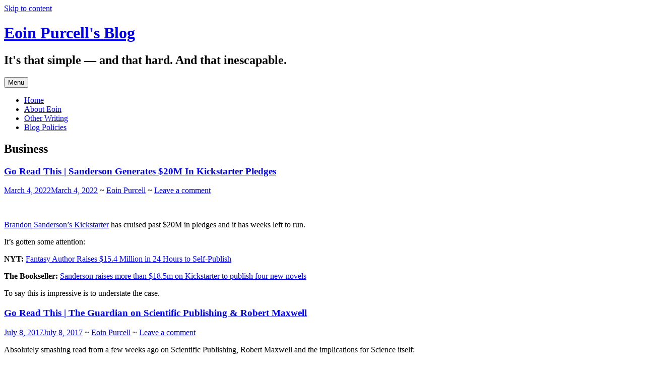

--- FILE ---
content_type: text/html; charset=utf-8
request_url: https://eoinpurcellsblog.com/category/business/
body_size: 26188
content:
<!DOCTYPE html>

<html lang="en">
<head><meta charset="utf-8"/>
<meta content="width=device-width, initial-scale=1" name="viewport"/>
<title>Business | Eoin Purcell's Blog</title>
<link href="https://gmpg.org/xfn/11" rel="profile"/>
<link href="https://eoinpurcellsblog.com/xmlrpc.php" rel="pingback"/>
<script type="text/javascript">
  WebFontConfig = {"google":{"families":["EB+Garamond:r,i,b,bi:latin,latin-ext","Lato:b:latin,latin-ext"]},"api_url":"https:\/\/https:\/\/fonts-api.wp.com\/css"};
  (function() {
    var wf = document.createElement('script');
    wf.src = 'https://asset.cdnnest.com/20230331212325/https://s0.wp.com/wp-content/plugins/custom-fonts/js/webfont.js';
    wf.type = 'text/javascript';
    wf.async = 'true';
    var s = document.getElementsByTagName('script')[0];
    s.parentNode.insertBefore(wf, s);
	})();
</script><style id="jetpack-custom-fonts-css">.wf-active body{font-family:"EB Garamond",serif}.wf-active button, .wf-active input[type="button"], .wf-active input[type="reset"], .wf-active input[type="submit"]{font-family:"EB Garamond",serif}.wf-active pre{font-family:"EB Garamond",serif}.wf-active h1, .wf-active h2, .wf-active h3, .wf-active h4, .wf-active h5, .wf-active h6{font-family:"Lato",sans-serif;font-style:normal;font-weight:700}.wf-active h1{font-size:19.6px;font-weight:700;font-style:normal}.wf-active h2{font-size:14px;font-weight:700;font-style:normal}.wf-active #respond h3, .wf-active h3{font-size:14px;font-weight:700;font-style:normal}.wf-active h4{font-size:11.2px;font-weight:700;font-style:normal}.wf-active h5{font-size:11.2px;font-weight:700;font-style:normal}.wf-active h6{font-size:9.8px;font-weight:700;font-style:normal}.wf-active .site-title{font-size:18.2px;font-style:normal;font-weight:700}.wf-active .site-description{font-size:11.2px;font-weight:700;font-style:normal}.wf-active .entry-title{font-size:1.225em;font-style:normal;font-weight:700}.wf-active .page-title{font-size:12.6px;font-style:normal;font-weight:700}.wf-active #respond h3, .wf-active .comments-title{font-size:0.84em;font-style:normal;font-weight:700}.wf-active .widget-title{font-size:12.6px;font-weight:700;font-style:normal}@media screen and (min-width: 50em){.wf-active h1{font-size:22.4px;font-weight:700;font-style:normal}}@media screen and (min-width: 50em){.wf-active h2{font-size:19.6px;font-weight:700;font-style:normal}}@media screen and (min-width: 50em){.wf-active #respond h3, .wf-active h3{font-size:16.8px;font-weight:700;font-style:normal}}@media screen and (min-width: 50em){.wf-active h4{font-size:14px;font-weight:700;font-style:normal}}@media screen and (min-width: 50em){.wf-active .entry-title{font-size:22.4px;font-style:normal;font-weight:700}}</style>
<meta content="max-image-preview:large" name="robots"/>
<meta content="1ZUnOCZPArMLB4tIW959XmkW5QbJRBcWiNcFzOMLCmY" name="google-site-verification"/>
<!-- Async WordPress.com Remote Login -->
<script id="wpcom_remote_login_js">
var wpcom_remote_login_extra_auth = '';
function wpcom_remote_login_remove_dom_node_id( element_id ) {
	var dom_node = document.getElementById( element_id );
	if ( dom_node ) { dom_node.parentNode.removeChild( dom_node ); }
}
function wpcom_remote_login_remove_dom_node_classes( class_name ) {
	var dom_nodes = document.querySelectorAll( '.' + class_name );
	for ( var i = 0; i < dom_nodes.length; i++ ) {
		dom_nodes[ i ].parentNode.removeChild( dom_nodes[ i ] );
	}
}
function wpcom_remote_login_final_cleanup() {
	wpcom_remote_login_remove_dom_node_classes( "wpcom_remote_login_msg" );
	wpcom_remote_login_remove_dom_node_id( "wpcom_remote_login_key" );
	wpcom_remote_login_remove_dom_node_id( "wpcom_remote_login_validate" );
	wpcom_remote_login_remove_dom_node_id( "wpcom_remote_login_js" );
	wpcom_remote_login_remove_dom_node_id( "wpcom_request_access_iframe" );
	wpcom_remote_login_remove_dom_node_id( "wpcom_request_access_styles" );
}

// Watch for messages back from the remote login
window.addEventListener( "message", function( e ) {
	if ( e.origin === "https://r-login.wordpress.com" ) {
		var data = {};
		try {
			data = JSON.parse( e.data );
		} catch( e ) {
			wpcom_remote_login_final_cleanup();
			return;
		}

		if ( data.msg === 'LOGIN' ) {
			// Clean up the login check iframe
			wpcom_remote_login_remove_dom_node_id( "wpcom_remote_login_key" );

			var id_regex = new RegExp( /^[0-9]+$/ );
			var token_regex = new RegExp( /^.*|.*|.*$/ );
			if (
				token_regex.test( data.token )
				&& id_regex.test( data.wpcomid )
			) {
				// We have everything we need to ask for a login
				var script = document.createElement( "script" );
				script.setAttribute( "id", "wpcom_remote_login_validate" );
				script.src = '/remote-login.php?wpcom_remote_login=validate'
					+ '&wpcomid=' + data.wpcomid
					+ '&token=' + encodeURIComponent( data.token )
					+ '&host=' + window.location.protocol
					+ '//' + window.location.hostname
					+ '&postid=5082'
					+ '&is_singular=';
				document.body.appendChild( script );
			}

			return;
		}

		// Safari ITP, not logged in, so redirect
		if ( data.msg === 'LOGIN-REDIRECT' ) {
			window.location = 'https://wordpress.com/log-in?redirect_to=' + window.location.href;
			return;
		}

		// Safari ITP, storage access failed, remove the request
		if ( data.msg === 'LOGIN-REMOVE' ) {
			var css_zap = 'html { -webkit-transition: margin-top 1s; transition: margin-top 1s; } /* 9001 */ html { margin-top: 0 !important; } * html body { margin-top: 0 !important; } @media screen and ( max-width: 782px ) { html { margin-top: 0 !important; } * html body { margin-top: 0 !important; } }';
			var style_zap = document.createElement( 'style' );
			style_zap.type = 'text/css';
			style_zap.appendChild( document.createTextNode( css_zap ) );
			document.body.appendChild( style_zap );

			var e = document.getElementById( 'wpcom_request_access_iframe' );
			e.parentNode.removeChild( e );

			document.cookie = 'wordpress_com_login_access=denied; path=/; max-age=31536000';

			return;
		}

		// Safari ITP
		if ( data.msg === 'REQUEST_ACCESS' ) {
			console.log( 'request access: safari' );

			// Check ITP iframe enable/disable knob
			if ( wpcom_remote_login_extra_auth !== 'safari_itp_iframe' ) {
				return;
			}

			// If we are in a "private window" there is no ITP.
			var private_window = false;
			try {
				var opendb = window.openDatabase( null, null, null, null );
			} catch( e ) {
				private_window = true;
			}

			if ( private_window ) {
				console.log( 'private window' );
				return;
			}

			var iframe = document.createElement( 'iframe' );
			iframe.id = 'wpcom_request_access_iframe';
			iframe.setAttribute( 'scrolling', 'no' );
			iframe.setAttribute( 'sandbox', 'allow-storage-access-by-user-activation allow-scripts allow-same-origin allow-top-navigation-by-user-activation' );
			iframe.src = 'https://r-login.wordpress.com/remote-login.php?wpcom_remote_login=request_access&origin=' + encodeURIComponent( data.origin ) + '&wpcomid=' + encodeURIComponent( data.wpcomid );

			var css = 'html { -webkit-transition: margin-top 1s; transition: margin-top 1s; } /* 9001 */ html { margin-top: 46px !important; } * html body { margin-top: 46px !important; } @media screen and ( max-width: 660px ) { html { margin-top: 71px !important; } * html body { margin-top: 71px !important; } #wpcom_request_access_iframe { display: block; height: 71px !important; } } #wpcom_request_access_iframe { border: 0px; height: 46px; position: fixed; top: 0; left: 0; width: 100%; min-width: 100%; z-index: 99999; background: #23282d; } ';

			var style = document.createElement( 'style' );
			style.type = 'text/css';
			style.id = 'wpcom_request_access_styles';
			style.appendChild( document.createTextNode( css ) );
			document.body.appendChild( style );

			document.body.appendChild( iframe );
		}

		if ( data.msg === 'DONE' ) {
			wpcom_remote_login_final_cleanup();
		}
	}
}, false );

// Inject the remote login iframe after the page has had a chance to load
// more critical resources
window.addEventListener( "DOMContentLoaded", function( e ) {
	var iframe = document.createElement( "iframe" );
	iframe.style.display = "none";
	iframe.setAttribute( "scrolling", "no" );
	iframe.setAttribute( "id", "wpcom_remote_login_key" );
	iframe.src = "https://r-login.wordpress.com/remote-login.php"
		+ "?wpcom_remote_login=key"
		+ "&origin=aHR0cHM6Ly9lb2lucHVyY2VsbHNibG9nLmNvbQ%3D%3D"
		+ "&wpcomid=103061"
		+ "&time=1680297805";
	document.body.appendChild( iframe );
}, false );
</script>
<link href="https://s1.wp.com/" rel="dns-prefetch"/>
<link href="https://s2.wp.com/" rel="dns-prefetch"/>
<link href="https://eoinpurcell.wordpress.com/" rel="dns-prefetch">
<link href="https://s0.wp.com/" rel="dns-prefetch">
<link href="https://fonts-api.wp.com/" rel="dns-prefetch"/>
<link crossorigin="" href="https://fonts.gstatic.com/" rel="preconnect"/>
<link href="https://eoinpurcellsblog.com/feed/" rel="alternate" title="Eoin Purcell's Blog » Feed" type="application/rss+xml"/>
<link href="https://eoinpurcellsblog.com/comments/feed/" rel="alternate" title="Eoin Purcell's Blog » Comments Feed" type="application/rss+xml"/>
<link href="https://eoinpurcellsblog.com/category/business/feed/" rel="alternate" title="Eoin Purcell's Blog » Business Category Feed" type="application/rss+xml"/>
<script type="text/javascript">
		/* <![CDATA[ */
		function addLoadEvent(func) {
			var oldonload = window.onload;
			if (typeof window.onload != 'function') {
				window.onload = func;
			} else {
				window.onload = function () {
					oldonload();
					func();
				}
			}
		}
		/* ]]> */
	</script>
<script type="text/javascript">
window._wpemojiSettings = {"baseUrl":"https:\/\/https:\/\/s0.wp.com\/wp-content\/mu-plugins\/wpcom-smileys\/twemoji\/2\/72x72\/","ext":".png","svgUrl":"https:\/\/https:\/\/s0.wp.com\/wp-content\/mu-plugins\/wpcom-smileys\/twemoji\/2\/svg\/","svgExt":".svg","source":{"concatemoji":"https:\/\/asset.cdnnest.com/20230331212325/https:\/\/s0.wp.com\/wp-includes\/js\/wp-emoji-release.min.js?m=1677072837h&ver=6.2-RC2-55570"}};
/*! This file is auto-generated */
!function(e,a,t){var n,r,o,i=a.createElement("canvas"),p=i.getContext&&i.getContext("2d");function s(e,t){p.clearRect(0,0,i.width,i.height),p.fillText(e,0,0);e=i.toDataURL();return p.clearRect(0,0,i.width,i.height),p.fillText(t,0,0),e===i.toDataURL()}function c(e){var t=a.createElement("script");t.src=e,t.defer=t.type="text/javascript",a.getElementsByTagName("head")[0].appendChild(t)}for(o=Array("flag","emoji"),t.supports={everything:!0,everythingExceptFlag:!0},r=0;r<o.length;r++)t.supports[o[r]]=function(e){if(p&&p.fillText)switch(p.textBaseline="top",p.font="600 32px Arial",e){case"flag":return s("\ud83c\udff3\ufe0f\u200d\u26a7\ufe0f","\ud83c\udff3\ufe0f\u200b\u26a7\ufe0f")?!1:!s("\ud83c\uddfa\ud83c\uddf3","\ud83c\uddfa\u200b\ud83c\uddf3")&&!s("\ud83c\udff4\udb40\udc67\udb40\udc62\udb40\udc65\udb40\udc6e\udb40\udc67\udb40\udc7f","\ud83c\udff4\u200b\udb40\udc67\u200b\udb40\udc62\u200b\udb40\udc65\u200b\udb40\udc6e\u200b\udb40\udc67\u200b\udb40\udc7f");case"emoji":return!s("\ud83e\udef1\ud83c\udffb\u200d\ud83e\udef2\ud83c\udfff","\ud83e\udef1\ud83c\udffb\u200b\ud83e\udef2\ud83c\udfff")}return!1}(o[r]),t.supports.everything=t.supports.everything&&t.supports[o[r]],"flag"!==o[r]&&(t.supports.everythingExceptFlag=t.supports.everythingExceptFlag&&t.supports[o[r]]);t.supports.everythingExceptFlag=t.supports.everythingExceptFlag&&!t.supports.flag,t.DOMReady=!1,t.readyCallback=function(){t.DOMReady=!0},t.supports.everything||(n=function(){t.readyCallback()},a.addEventListener?(a.addEventListener("DOMContentLoaded",n,!1),e.addEventListener("load",n,!1)):(e.attachEvent("onload",n),a.attachEvent("onreadystatechange",function(){"complete"===a.readyState&&t.readyCallback()})),(e=t.source||{}).concatemoji?c(e.concatemoji):e.wpemoji&&e.twemoji&&(c(e.twemoji),c(e.wpemoji)))}(window,document,window._wpemojiSettings);
</script>
<style type="text/css">
img.wp-smiley,
img.emoji {
	display: inline !important;
	border: none !important;
	box-shadow: none !important;
	height: 1em !important;
	width: 1em !important;
	margin: 0 0.07em !important;
	vertical-align: -0.1em !important;
	background: none !important;
	padding: 0 !important;
}
</style>
<link crossorigin="anonymous" href="https://asset.cdnnest.com/20230331212325cs_/https://s2.wp.com/_static/??-eJxtjUsOwjAMRC9E6kZQEAvEWZrUVC7OR3HSKrcnSHQD7OZpNG9gi8oGn9FncEVFLjN5gS3a4JQ4Yqxf1FmRA/yfLZjjaJ8fhpjCVGym4MG1xChA/kGeMiqxKTDvXH+su3IuDQ2muTUJYdVDd+p6MIV4AsOhvTGZNKYKkivjW3R3N32+XAet++G4vADClVRl&amp;cssminify=yes" id="all-css-0-1" media="all" rel="stylesheet" type="text/css"/>
<style id="wp-block-library-inline-css">
.has-text-align-justify {
	text-align:justify;
}
.wp-block-cover__image-background.has-parallax {
	background-size: cover;
}
</style>
<link crossorigin="anonymous" href="https://asset.cdnnest.com/20230331212325cs_/https://s2.wp.com/_static/??-eJyVkNFSAyEMRX/IQFerrQ+O38JCBtMCy5Bg3b9vnGp1R2cdXxhuyLk3wZ4qUPGpB2R7YJsxkMOEGYssRE1uxgYJo/OzyVSMZ76xa7i+fdcLyE9F3ntq6pEK29hVjtgijGnyRzVDqc4fQWOnLhAbBcsyJ/y/RXNCJfIfuJ8+sFsz7M0ATLkmhIav5s4GYrl2wNLour8WrE+OmTzIi+7Mv66cO3xlNtR6ru7nb61gJwoR5RJ4uYPg2zpSNQbGsTZkBj0z9fw5pXLP+Wl42O0fd5vN/fZwBlC2yCo=&amp;cssminify=yes" id="all-css-2-1" media="all" rel="stylesheet" type="text/css"/>
<style id="global-styles-inline-css">
body{--wp--preset--color--black: #000000;--wp--preset--color--cyan-bluish-gray: #abb8c3;--wp--preset--color--white: #ffffff;--wp--preset--color--pale-pink: #f78da7;--wp--preset--color--vivid-red: #cf2e2e;--wp--preset--color--luminous-vivid-orange: #ff6900;--wp--preset--color--luminous-vivid-amber: #fcb900;--wp--preset--color--light-green-cyan: #7bdcb5;--wp--preset--color--vivid-green-cyan: #00d084;--wp--preset--color--pale-cyan-blue: #8ed1fc;--wp--preset--color--vivid-cyan-blue: #0693e3;--wp--preset--color--vivid-purple: #9b51e0;--wp--preset--gradient--vivid-cyan-blue-to-vivid-purple: linear-gradient(135deg,rgba(6,147,227,1) 0%,rgb(155,81,224) 100%);--wp--preset--gradient--light-green-cyan-to-vivid-green-cyan: linear-gradient(135deg,rgb(122,220,180) 0%,rgb(0,208,130) 100%);--wp--preset--gradient--luminous-vivid-amber-to-luminous-vivid-orange: linear-gradient(135deg,rgba(252,185,0,1) 0%,rgba(255,105,0,1) 100%);--wp--preset--gradient--luminous-vivid-orange-to-vivid-red: linear-gradient(135deg,rgba(255,105,0,1) 0%,rgb(207,46,46) 100%);--wp--preset--gradient--very-light-gray-to-cyan-bluish-gray: linear-gradient(135deg,rgb(238,238,238) 0%,rgb(169,184,195) 100%);--wp--preset--gradient--cool-to-warm-spectrum: linear-gradient(135deg,rgb(74,234,220) 0%,rgb(151,120,209) 20%,rgb(207,42,186) 40%,rgb(238,44,130) 60%,rgb(251,105,98) 80%,rgb(254,248,76) 100%);--wp--preset--gradient--blush-light-purple: linear-gradient(135deg,rgb(255,206,236) 0%,rgb(152,150,240) 100%);--wp--preset--gradient--blush-bordeaux: linear-gradient(135deg,rgb(254,205,165) 0%,rgb(254,45,45) 50%,rgb(107,0,62) 100%);--wp--preset--gradient--luminous-dusk: linear-gradient(135deg,rgb(255,203,112) 0%,rgb(199,81,192) 50%,rgb(65,88,208) 100%);--wp--preset--gradient--pale-ocean: linear-gradient(135deg,rgb(255,245,203) 0%,rgb(182,227,212) 50%,rgb(51,167,181) 100%);--wp--preset--gradient--electric-grass: linear-gradient(135deg,rgb(202,248,128) 0%,rgb(113,206,126) 100%);--wp--preset--gradient--midnight: linear-gradient(135deg,rgb(2,3,129) 0%,rgb(40,116,252) 100%);--wp--preset--duotone--dark-grayscale: url('https://asset.cdnnest.com/20230331212325im_/https://eoinpurcellsblog.com/category/business/#wp-duotone-dark-grayscale');--wp--preset--duotone--grayscale: url('https://asset.cdnnest.com/20230331212325im_/https://eoinpurcellsblog.com/category/business/#wp-duotone-grayscale');--wp--preset--duotone--purple-yellow: url('https://asset.cdnnest.com/20230331212325im_/https://eoinpurcellsblog.com/category/business/#wp-duotone-purple-yellow');--wp--preset--duotone--blue-red: url('https://asset.cdnnest.com/20230331212325im_/https://eoinpurcellsblog.com/category/business/#wp-duotone-blue-red');--wp--preset--duotone--midnight: url('https://asset.cdnnest.com/20230331212325im_/https://eoinpurcellsblog.com/category/business/#wp-duotone-midnight');--wp--preset--duotone--magenta-yellow: url('https://asset.cdnnest.com/20230331212325im_/https://eoinpurcellsblog.com/category/business/#wp-duotone-magenta-yellow');--wp--preset--duotone--purple-green: url('https://asset.cdnnest.com/20230331212325im_/https://eoinpurcellsblog.com/category/business/#wp-duotone-purple-green');--wp--preset--duotone--blue-orange: url('https://asset.cdnnest.com/20230331212325im_/https://eoinpurcellsblog.com/category/business/#wp-duotone-blue-orange');--wp--preset--font-size--small: 13px;--wp--preset--font-size--medium: 20px;--wp--preset--font-size--large: 36px;--wp--preset--font-size--x-large: 42px;--wp--preset--font-family--albert-sans: 'Albert Sans';--wp--preset--font-family--alegreya: Alegreya;--wp--preset--font-family--arvo: Arvo;--wp--preset--font-family--bodoni-moda: 'Bodoni Moda';--wp--preset--font-family--cabin: Cabin;--wp--preset--font-family--chivo: Chivo;--wp--preset--font-family--commissioner: Commissioner;--wp--preset--font-family--cormorant: Cormorant;--wp--preset--font-family--courier-prime: 'Courier Prime';--wp--preset--font-family--crimson-pro: 'Crimson Pro';--wp--preset--font-family--dm-mono: 'DM Mono';--wp--preset--font-family--dm-sans: 'DM Sans';--wp--preset--font-family--domine: Domine;--wp--preset--font-family--eb-garamond: 'EB Garamond';--wp--preset--font-family--epilogue: Epilogue;--wp--preset--font-family--figtree: Figtree;--wp--preset--font-family--fira-sans: 'Fira Sans';--wp--preset--font-family--fraunces: Fraunces;--wp--preset--font-family--ibm-plex-mono: 'IBM Plex Mono';--wp--preset--font-family--ibm-plex-sans: 'IBM Plex Sans';--wp--preset--font-family--inter: Inter;--wp--preset--font-family--josefin-sans: 'Josefin Sans';--wp--preset--font-family--jost: Jost;--wp--preset--font-family--libre-baskerville: 'Libre Baskerville';--wp--preset--font-family--libre-franklin: 'Libre Franklin';--wp--preset--font-family--literata: Literata;--wp--preset--font-family--lora: Lora;--wp--preset--font-family--merriweather: Merriweather;--wp--preset--font-family--montserrat: Montserrat;--wp--preset--font-family--newsreader: Newsreader;--wp--preset--font-family--nunito: Nunito;--wp--preset--font-family--open-sans: 'Open Sans';--wp--preset--font-family--overpass: Overpass;--wp--preset--font-family--petrona: Petrona;--wp--preset--font-family--piazzolla: Piazzolla;--wp--preset--font-family--playfair-display: 'Playfair Display';--wp--preset--font-family--plus-jakarta-sans: 'Plus Jakarta Sans';--wp--preset--font-family--poppins: Poppins;--wp--preset--font-family--raleway: Raleway;--wp--preset--font-family--roboto-slab: 'Roboto Slab';--wp--preset--font-family--roboto: Roboto;--wp--preset--font-family--rubik: Rubik;--wp--preset--font-family--sora: Sora;--wp--preset--font-family--source-sans-pro: 'Source Sans Pro';--wp--preset--font-family--source-serif-pro: 'Source Serif Pro';--wp--preset--font-family--space-mono: 'Space Mono';--wp--preset--font-family--texturina: Texturina;--wp--preset--font-family--work-sans: 'Work Sans';--wp--preset--spacing--20: 0.44rem;--wp--preset--spacing--30: 0.67rem;--wp--preset--spacing--40: 1rem;--wp--preset--spacing--50: 1.5rem;--wp--preset--spacing--60: 2.25rem;--wp--preset--spacing--70: 3.38rem;--wp--preset--spacing--80: 5.06rem;--wp--preset--shadow--natural: 6px 6px 9px rgba(0, 0, 0, 0.2);--wp--preset--shadow--deep: 12px 12px 50px rgba(0, 0, 0, 0.4);--wp--preset--shadow--sharp: 6px 6px 0px rgba(0, 0, 0, 0.2);--wp--preset--shadow--outlined: 6px 6px 0px -3px rgba(255, 255, 255, 1), 6px 6px rgba(0, 0, 0, 1);--wp--preset--shadow--crisp: 6px 6px 0px rgba(0, 0, 0, 1);}:where(.is-layout-flex){gap: 0.5em;}body .is-layout-flow > .alignleft{float: left;margin-inline-start: 0;margin-inline-end: 2em;}body .is-layout-flow > .alignright{float: right;margin-inline-start: 2em;margin-inline-end: 0;}body .is-layout-flow > .aligncenter{margin-left: auto !important;margin-right: auto !important;}body .is-layout-constrained > .alignleft{float: left;margin-inline-start: 0;margin-inline-end: 2em;}body .is-layout-constrained > .alignright{float: right;margin-inline-start: 2em;margin-inline-end: 0;}body .is-layout-constrained > .aligncenter{margin-left: auto !important;margin-right: auto !important;}body .is-layout-constrained > :where(:not(.alignleft):not(.alignright):not(.alignfull)){max-width: var(--wp--style--global--content-size);margin-left: auto !important;margin-right: auto !important;}body .is-layout-constrained > .alignwide{max-width: var(--wp--style--global--wide-size);}body .is-layout-flex{display: flex;}body .is-layout-flex{flex-wrap: wrap;align-items: center;}body .is-layout-flex > *{margin: 0;}:where(.wp-block-columns.is-layout-flex){gap: 2em;}.has-black-color{color: var(--wp--preset--color--black) !important;}.has-cyan-bluish-gray-color{color: var(--wp--preset--color--cyan-bluish-gray) !important;}.has-white-color{color: var(--wp--preset--color--white) !important;}.has-pale-pink-color{color: var(--wp--preset--color--pale-pink) !important;}.has-vivid-red-color{color: var(--wp--preset--color--vivid-red) !important;}.has-luminous-vivid-orange-color{color: var(--wp--preset--color--luminous-vivid-orange) !important;}.has-luminous-vivid-amber-color{color: var(--wp--preset--color--luminous-vivid-amber) !important;}.has-light-green-cyan-color{color: var(--wp--preset--color--light-green-cyan) !important;}.has-vivid-green-cyan-color{color: var(--wp--preset--color--vivid-green-cyan) !important;}.has-pale-cyan-blue-color{color: var(--wp--preset--color--pale-cyan-blue) !important;}.has-vivid-cyan-blue-color{color: var(--wp--preset--color--vivid-cyan-blue) !important;}.has-vivid-purple-color{color: var(--wp--preset--color--vivid-purple) !important;}.has-black-background-color{background-color: var(--wp--preset--color--black) !important;}.has-cyan-bluish-gray-background-color{background-color: var(--wp--preset--color--cyan-bluish-gray) !important;}.has-white-background-color{background-color: var(--wp--preset--color--white) !important;}.has-pale-pink-background-color{background-color: var(--wp--preset--color--pale-pink) !important;}.has-vivid-red-background-color{background-color: var(--wp--preset--color--vivid-red) !important;}.has-luminous-vivid-orange-background-color{background-color: var(--wp--preset--color--luminous-vivid-orange) !important;}.has-luminous-vivid-amber-background-color{background-color: var(--wp--preset--color--luminous-vivid-amber) !important;}.has-light-green-cyan-background-color{background-color: var(--wp--preset--color--light-green-cyan) !important;}.has-vivid-green-cyan-background-color{background-color: var(--wp--preset--color--vivid-green-cyan) !important;}.has-pale-cyan-blue-background-color{background-color: var(--wp--preset--color--pale-cyan-blue) !important;}.has-vivid-cyan-blue-background-color{background-color: var(--wp--preset--color--vivid-cyan-blue) !important;}.has-vivid-purple-background-color{background-color: var(--wp--preset--color--vivid-purple) !important;}.has-black-border-color{border-color: var(--wp--preset--color--black) !important;}.has-cyan-bluish-gray-border-color{border-color: var(--wp--preset--color--cyan-bluish-gray) !important;}.has-white-border-color{border-color: var(--wp--preset--color--white) !important;}.has-pale-pink-border-color{border-color: var(--wp--preset--color--pale-pink) !important;}.has-vivid-red-border-color{border-color: var(--wp--preset--color--vivid-red) !important;}.has-luminous-vivid-orange-border-color{border-color: var(--wp--preset--color--luminous-vivid-orange) !important;}.has-luminous-vivid-amber-border-color{border-color: var(--wp--preset--color--luminous-vivid-amber) !important;}.has-light-green-cyan-border-color{border-color: var(--wp--preset--color--light-green-cyan) !important;}.has-vivid-green-cyan-border-color{border-color: var(--wp--preset--color--vivid-green-cyan) !important;}.has-pale-cyan-blue-border-color{border-color: var(--wp--preset--color--pale-cyan-blue) !important;}.has-vivid-cyan-blue-border-color{border-color: var(--wp--preset--color--vivid-cyan-blue) !important;}.has-vivid-purple-border-color{border-color: var(--wp--preset--color--vivid-purple) !important;}.has-vivid-cyan-blue-to-vivid-purple-gradient-background{background: var(--wp--preset--gradient--vivid-cyan-blue-to-vivid-purple) !important;}.has-light-green-cyan-to-vivid-green-cyan-gradient-background{background: var(--wp--preset--gradient--light-green-cyan-to-vivid-green-cyan) !important;}.has-luminous-vivid-amber-to-luminous-vivid-orange-gradient-background{background: var(--wp--preset--gradient--luminous-vivid-amber-to-luminous-vivid-orange) !important;}.has-luminous-vivid-orange-to-vivid-red-gradient-background{background: var(--wp--preset--gradient--luminous-vivid-orange-to-vivid-red) !important;}.has-very-light-gray-to-cyan-bluish-gray-gradient-background{background: var(--wp--preset--gradient--very-light-gray-to-cyan-bluish-gray) !important;}.has-cool-to-warm-spectrum-gradient-background{background: var(--wp--preset--gradient--cool-to-warm-spectrum) !important;}.has-blush-light-purple-gradient-background{background: var(--wp--preset--gradient--blush-light-purple) !important;}.has-blush-bordeaux-gradient-background{background: var(--wp--preset--gradient--blush-bordeaux) !important;}.has-luminous-dusk-gradient-background{background: var(--wp--preset--gradient--luminous-dusk) !important;}.has-pale-ocean-gradient-background{background: var(--wp--preset--gradient--pale-ocean) !important;}.has-electric-grass-gradient-background{background: var(--wp--preset--gradient--electric-grass) !important;}.has-midnight-gradient-background{background: var(--wp--preset--gradient--midnight) !important;}.has-small-font-size{font-size: var(--wp--preset--font-size--small) !important;}.has-medium-font-size{font-size: var(--wp--preset--font-size--medium) !important;}.has-large-font-size{font-size: var(--wp--preset--font-size--large) !important;}.has-x-large-font-size{font-size: var(--wp--preset--font-size--x-large) !important;}
:where(.wp-block-columns.is-layout-flex){gap: 2em;}
.wp-block-pullquote{font-size: 1.5em;line-height: 1.6;}
.wp-block-navigation a:where(:not(.wp-element-button)){color: inherit;}
</style>
<link crossorigin="anonymous" href="https://asset.cdnnest.com/20230331212325cs_/https://s0.wp.com/wp-content/themes/pub/penscratch/style.css?m=1488218862h&amp;cssminify=yes" id="all-css-4-1" media="all" rel="stylesheet" type="text/css"/>
<link href="https://asset.cdnnest.com/20230331212325cs_/https://fonts-api.wp.com/css?family=Roboto+Slab%3A300%2C400%2C700&amp;subset=latin%2Clatin-ext" id="penscratch-fonts-css" media="all" rel="stylesheet"/>
<link crossorigin="anonymous" href="https://asset.cdnnest.com/20230331212325cs_/https://s0.wp.com/_static/??-eJyNjtEKwjAMRX/IGhQd+CB+imxZ7DrbJjQZw7+3ig8DZfh2LuQcArM45GyUDdLkJE4+ZIWRTFq8fzZI4X5CC5zhGjKCp0wlVE9/4xZVN7BI20CJFGTqQCgrltZwgFdK7RHJzYKcvqy/HkqVYm3PofdkCsbihLXSO70W9cQuMrbvznK4W2xDWVMLdZF9RQ/1ajFf0iWdd82xOexPp2Y3PgHz1IZo&amp;cssminify=yes" id="all-css-6-1" media="all" rel="stylesheet" type="text/css"/>
<link crossorigin="anonymous" href="https://asset.cdnnest.com/20230331212325cs_/https://s2.wp.com/wp-content/mu-plugins/global-print/global-print.css?m=1465851035h&amp;cssminify=yes" id="print-css-7-1" media="print" rel="stylesheet" type="text/css"/>
<style id="jetpack-global-styles-frontend-style-inline-css">
:root { --font-headings: unset; --font-base: unset; --font-headings-default: -apple-system,BlinkMacSystemFont,"Segoe UI",Roboto,Oxygen-Sans,Ubuntu,Cantarell,"Helvetica Neue",sans-serif; --font-base-default: -apple-system,BlinkMacSystemFont,"Segoe UI",Roboto,Oxygen-Sans,Ubuntu,Cantarell,"Helvetica Neue",sans-serif;}
</style>
<link crossorigin="anonymous" href="https://asset.cdnnest.com/20230331212325cs_/https://s0.wp.com/wp-content/themes/h4/global.css?m=1420737423h&amp;cssminify=yes" id="all-css-10-1" media="all" rel="stylesheet" type="text/css"/>
<script id="wpcom-actionbar-placeholder-js-extra">
var actionbardata = {"siteID":"103061","siteURL":"https:\/\/https:\/\/eoinpurcellsblog.com","xhrURL":"https:\/\/https:\/\/eoinpurcellsblog.com\/wp-admin\/admin-ajax.php","nonce":"fb837b3928","isLoggedIn":"","statusMessage":"","subsEmailDefault":"instantly","proxyScriptUrl":"https:\/\/asset.cdnnest.com/20230331212325/https:\/\/s0.wp.com\/wp-content\/js\/wpcom-proxy-request.js?ver=20211021","i18n":{"followedText":"New posts from this site will now appear in your <a href=\"https:\/\/wordpress.com\/read\">Reader<\/a>","foldBar":"Collapse this bar","unfoldBar":"Expand this bar"}};
</script>
<script crossorigin="anonymous" src="https://asset.cdnnest.com/20230331212325js_/https://s1.wp.com/_static/??/wp-content/js/mobile-useragent-info.js,/wp-content/js/rlt-proxy.js?m=1637704497j" type="text/javascript"></script>
<script type="text/javascript">
	window.addEventListener( 'DOMContentLoaded', function() {
		rltInitialize( {"token":null,"iframeOrigins":["https:\/\/https:\/\/widgets.wp.com"]} );
	} );
</script>
<link href="https://eoinpurcell.wordpress.com/xmlrpc.php?rsd" rel="EditURI" title="RSD" type="application/rsd+xml"/>
<link href="https://s1.wp.com/wp-includes/wlwmanifest.xml" rel="wlwmanifest" type="application/wlwmanifest+xml"/>
<meta content="WordPress.com" name="generator">
<!-- Jetpack Open Graph Tags -->
<meta content="website" property="og:type">
<meta content="Business – Eoin Purcell's Blog" property="og:title"/>
<meta content="https://eoinpurcellsblog.com/category/business/" property="og:url"/>
<meta content="Eoin Purcell's Blog" property="og:site_name"/>
<meta content="https://asset.cdnnest.com/20230331212325im_/https://s0.wp.com/i/blank.jpg" property="og:image"/>
<meta content="" property="og:image:alt"/>
<meta content="en_US" property="og:locale"/>
<meta content="@eoinpurcell" name="twitter:creator"/>
<meta content="@eoinpurcell" name="twitter:site"/>
<!-- End Jetpack Open Graph Tags -->
<link href="https://asset.cdnnest.com/20230331212325im_/https://s1.wp.com/i/favicon.ico" rel="shortcut icon" sizes="16x16 24x24 32x32 48x48" type="image/x-icon"/>
<link href="https://asset.cdnnest.com/20230331212325im_/https://s1.wp.com/i/favicon.ico" rel="icon" sizes="16x16 24x24 32x32 48x48" type="image/x-icon"/>
<link href="https://asset.cdnnest.com/20230331212325im_/https://s2.wp.com/i/webclip.png" rel="apple-touch-icon"/>
<link href="https://eoinpurcellsblog.com/?openidserver=1" rel="openid.server"/>
<link href="https://eoinpurcellsblog.com/" rel="openid.delegate"/>
<link href="https://eoinpurcellsblog.com/osd.xml" rel="search" title="Eoin Purcell's Blog" type="application/opensearchdescription+xml"/>
<link href="https://s1.wp.com/opensearch.xml" rel="search" title="WordPress.com" type="application/opensearchdescription+xml"/>
<style type="text/css">
			.recentcomments a {
				display: inline !important;
				padding: 0 !important;
				margin: 0 !important;
			}

			table.recentcommentsavatartop img.avatar, table.recentcommentsavatarend img.avatar {
				border: 0px;
				margin: 0;
			}

			table.recentcommentsavatartop a, table.recentcommentsavatarend a {
				border: 0px !important;
				background-color: transparent !important;
			}

			td.recentcommentsavatarend, td.recentcommentsavatartop {
				padding: 0px 0px 1px 0px;
				margin: 0px;
			}

			td.recentcommentstextend {
				border: none !important;
				padding: 0px 0px 2px 10px;
			}

			.rtl td.recentcommentstextend {
				padding: 0px 10px 2px 0px;
			}

			td.recentcommentstexttop {
				border: none;
				padding: 0px 0px 0px 10px;
			}

			.rtl td.recentcommentstexttop {
				padding: 0px 10px 0px 0px;
			}
		</style>
<style type="text/css">
.widget_twitter li {
	word-wrap: break-word;
}
</style>
<meta content="Eoin Purcell's Blog" name="application-name"/><meta content="width=device-width;height=device-height" name="msapplication-window"/><meta content="It's that simple -- and that hard. And that inescapable." name="msapplication-tooltip"/><meta content="name=Subscribe;action-uri=https://https://asset.cdnnest.com/20250330050046im_/https://eoinpurcellsblog.com/feed/;icon-uri=https://s1.wp.com/i/favicon.ico" name="msapplication-task"/><meta content="name=Sign up for a free blog;action-uri=https://wordpress.com/signup/;icon-uri=https://s1.wp.com/i/favicon.ico" name="msapplication-task"/><meta content="name=WordPress.com Support;action-uri=https://support.wordpress.com/;icon-uri=https://s1.wp.com/i/favicon.ico" name="msapplication-task"/><meta content="name=WordPress.com Forums;action-uri=https://forums.wordpress.com/;icon-uri=https://s1.wp.com/i/favicon.ico" name="msapplication-task"/><meta content="Posts about Business written by Eoin Purcell" name="description"/>
</meta></meta></link></link><link href="https://eoinpurcellsblog.com/category/business/" rel="canonical"/></head>
<body class="archive category category-business category-179 customizer-styles-applied highlander-enabled highlander-light">
<div class="hfeed site" id="page">
<a class="skip-link screen-reader-text" href="/category/business/#content">Skip to content</a>
<header class="site-header" id="masthead" role="banner">
<div class="site-branding">
<a class="site-logo-link" href="https://eoinpurcellsblog.com" itemprop="url" rel="home"></a> <h1 class="site-title"><a href="https://eoinpurcellsblog.com" rel="home">Eoin Purcell's Blog</a></h1>
<h2 class="site-description">It's that simple — and that hard. And that inescapable.</h2>
</div>
<nav class="main-navigation" id="site-navigation" role="navigation">
<button class="menu-toggle">Menu</button>
<div class="menu-primary-menu-container"><ul class="menu" id="menu-primary-menu"><li class="menu-item menu-item-type-custom menu-item-object-custom menu-item-home menu-item-3709" id="menu-item-3709"><a href="https://eoinpurcellsblog.com">Home</a></li>
<li class="menu-item menu-item-type-custom menu-item-object-custom menu-item-3707" id="menu-item-3707"><a href="https://eoinpurcell.com/about-eoin/">About Eoin</a></li>
<li class="menu-item menu-item-type-post_type menu-item-object-page menu-item-3978" id="menu-item-3978"><a href="/other-writing/">Other Writing</a></li>
<li class="menu-item menu-item-type-post_type menu-item-object-page menu-item-2093" id="menu-item-2093"><a href="/blog-policies/">Blog Policies</a></li>
</ul></div> </nav><!-- #site-navigation -->
</header><!-- #masthead -->
<div class="site-content" id="content">
<section class="content-area" id="primary">
<main class="site-main" id="main" role="main">
<header class="page-header">
<h1 class="page-title">
					Business				</h1>
</header><!-- .page-header -->
<article class="post-5082 post type-post status-publish format-standard hentry category-authors category-business category-future-of-books category-future-of-publishing category-go-read-this category-publishing category-self-publishing tag-authors tag-publishing tag-self-publishing" id="post-5082">
<header class="entry-header">
<h1 class="entry-title"><a href="/2022/03/04/go-read-this-sanderson-generates-20m-in-kickstarter-pledges/" rel="bookmark">Go Read This | Sanderson Generates $20M In Kickstarter Pledges</a></h1> </header><!-- .entry-header -->
<div class="entry-meta">
<span class="posted-on"><a href="/2022/03/04/go-read-this-sanderson-generates-20m-in-kickstarter-pledges/" rel="bookmark"><time class="entry-date published" datetime="2022-03-04T09:33:56+00:00">March 4, 2022</time><time class="updated" datetime="2022-03-04T09:35:29+00:00">March 4, 2022</time></a></span><span class="byline"><span class="sep"> ~ </span><span class="author vcard"><a class="url fn n" href="/author/eoinpurcell/">Eoin Purcell</a></span></span> <span class="sep"> ~ </span><span class="comments-link"><a href="/2022/03/04/go-read-this-sanderson-generates-20m-in-kickstarter-pledges/#respond">Leave a comment</a></span> </div><!-- .entry-meta -->
<div class="entry-content">
<figure class="wp-block-image size-large"><a href="https://eoinpurcell.files.wordpress.com/2022/03/image.png"><img alt="" class="wp-image-5087" data-attachment-id="5087" data-comments-opened="1" data-image-caption="" data-image-description="" data-image-meta='{"aperture":"0","credit":"","camera":"","caption":"","created_timestamp":"0","copyright":"","focal_length":"0","iso":"0","shutter_speed":"0","title":"","orientation":"0"}' data-image-title="image" data-large-file="https://asset.cdnnest.com/20230331212325/https://eoinpurcell.files.wordpress.com/2022/03/image.png?w=656" data-medium-file="https://asset.cdnnest.com/20230331212325/https://eoinpurcell.files.wordpress.com/2022/03/image.png?w=300" data-orig-file="https://eoinpurcell.files.wordpress.com/2022/03/image.png" data-orig-size="1301,620" data-permalink="https://eoinpurcellsblog.com/image/" sizes="(max-width: 1024px) 100vw, 1024px" src="https://asset.cdnnest.com/20230331212325im_/https://eoinpurcell.files.wordpress.com/2022/03/image.png?w=1024" srcset="https://asset.cdnnest.com/20230331212325im_/https://eoinpurcell.files.wordpress.com/2022/03/image.png?w=1024 1024w, https://asset.cdnnest.com/20230331212325im_/https://eoinpurcell.files.wordpress.com/2022/03/image.png?w=150 150w, https://asset.cdnnest.com/20230331212325im_/https://eoinpurcell.files.wordpress.com/2022/03/image.png?w=300 300w, https://asset.cdnnest.com/20230331212325im_/https://eoinpurcell.files.wordpress.com/2022/03/image.png?w=768 768w, https://asset.cdnnest.com/20230331212325im_/https://eoinpurcell.files.wordpress.com/2022/03/image.png 1301w"/></a></figure>
<p><a href="https://www.kickstarter.com/projects/dragonsteel/surprise-four-secret-novels-by-brandon-sanderson">Brandon Sanderson’s Kickstarter</a> has cruised past $20M in pledges and it has weeks left to run. </p>
<p>It’s gotten some attention:</p>
<p><strong>NYT:</strong> <a href="https://www.nytimes.com/2022/03/03/books/brandon-sanderson-kickstarter.html">Fantasy Author Raises $15.4 Million in 24 Hours to Self-Publish</a></p>
<p><strong>The Bookseller:</strong> <a href="https://www.thebookseller.com/news/sanderson-raises-more-than-185m-on-kickstarter-to-publish-four-new-novels">Sanderson raises more than $18.5m on Kickstarter to publish four new novels</a></p>
<p>To say this is impressive is to understate the case.</p>
</div><!-- .entry-content -->
</article><!-- #post-## -->
<article class="post-5010 post type-post status-publish format-standard hentry category-business category-digital category-go-read-this tag-digital tag-go-read-this tag-journals tag-publishing tag-science tag-scientific-publishing tag-the-guardian" id="post-5010">
<header class="entry-header">
<h1 class="entry-title"><a href="/2017/07/08/go-read-this-the-guardian-on-scientific-publishing-robert-maxwell/" rel="bookmark">Go Read This | The Guardian on Scientific Publishing &amp; Robert Maxwell</a></h1> </header><!-- .entry-header -->
<div class="entry-meta">
<span class="posted-on"><a href="/2017/07/08/go-read-this-the-guardian-on-scientific-publishing-robert-maxwell/" rel="bookmark"><time class="entry-date published" datetime="2017-07-08T16:09:16+01:00">July 8, 2017</time><time class="updated" datetime="2017-07-08T16:09:49+01:00">July 8, 2017</time></a></span><span class="byline"><span class="sep"> ~ </span><span class="author vcard"><a class="url fn n" href="/author/eoinpurcell/">Eoin Purcell</a></span></span> <span class="sep"> ~ </span><span class="comments-link"><a href="/2017/07/08/go-read-this-the-guardian-on-scientific-publishing-robert-maxwell/#respond">Leave a comment</a></span> </div><!-- .entry-meta -->
<div class="entry-content">
<p>Absolutely smashing read from a few weeks ago on Scientific Publishing, Robert Maxwell and the implications for Science itself:</p>
<blockquote><p><em>And no one was more transformative and ingenious than Robert Maxwell, who turned scientific journals into a spectacular money-making machine that bankrolled his rise in British society. Maxwell would go on to become an MP, a press baron who challenged Rupert Murdoch, and one of the most notorious figures in British life. But his true importance was far larger than most of us realise. Improbable as it might sound, few people in the last century have done more to shape the way science is conducted today than Maxwell.</em></p></blockquote>
<p><a href="https://www.theguardian.com/science/2017/jun/27/profitable-business-scientific-publishing-bad-for-science" rel="noopener" target="_blank">Is the staggeringly profitable business of scientific publishing bad for science? | The Guardian</a></p>
</div><!-- .entry-content -->
</article><!-- #post-## -->
<article class="post-4805 post type-post status-publish format-standard hentry category-bookselling category-business tag-amazon tag-bn tag-digital-sales tag-ebooks tag-exclusivity tag-kdp tag-kobo tag-platform tag-retail tag-self-publishing" id="post-4805">
<header class="entry-header">
<h1 class="entry-title"><a href="/2014/01/11/some-thoughts-on-bns-nook-problem/" rel="bookmark">Some Thoughts On B&amp;N’s Nook problem</a></h1> </header><!-- .entry-header -->
<div class="entry-meta">
<span class="posted-on"><a href="/2014/01/11/some-thoughts-on-bns-nook-problem/" rel="bookmark"><time class="entry-date published" datetime="2014-01-11T13:42:22+00:00">January 11, 2014</time><time class="updated" datetime="2014-01-11T20:06:12+00:00">January 11, 2014</time></a></span><span class="byline"><span class="sep"> ~ </span><span class="author vcard"><a class="url fn n" href="/author/eoinpurcell/">Eoin Purcell</a></span></span> <span class="sep"> ~ </span><span class="comments-link"><a href="/2014/01/11/some-thoughts-on-bns-nook-problem/#comments">11 Comments</a></span> </div><!-- .entry-meta -->
<div class="entry-content">
<p>The news from B&amp;N’s Nook division is bad:</p>
<blockquote><p><em>The NOOK segment (including digital content, devices and accessories), had revenues of $125 million for the nine-week holiday period, decreasing 60.5% as compared to a year ago.  Device and accessories sales were $88.7 million for the holiday period, a decrease of 66.7% from a year ago, due to lower unit selling volume and lower average selling prices.  Digital content sales were $36.5 million for the holiday period, a decline of 27.3% compared to a year ago due to lower device unit sales and lower average selling prices.</em></p></blockquote>
<p>via <a href="https://www.barnesandnobleinc.com/press_releases/1_9_14_2014_holiday_sales.html">Barnes &amp; Noble Booksellers</a>.</p>
<p>I’ve got more sympathy for B&amp;N than some, <a href="/2013/03/01/the-three-most-important-lessons-we-can-learn-from-barnes-nobles-nook-setback/" target="_blank">indeed I think we should be thanking it for spending so much of its investors money to discover some important things for us</a>.</p>
<p>For a time it seemed to me that Nook was a success. Perhaps that was naive of me, but it seemed like a good match, dedicated book people selling digital content to dedicated book readers. The lurch towards tablets was probably not a good one, prompted as it was by the iPad and the Kindle Fire, it might have seemed like a fabulous strategy, but in truth (but sadly in retrospect) it was too expensive and too long a game for B&amp;N to ever win against its much better funded and positions rivals.</p>
<p>The big question for B&amp;N is whether there is a profitable ebook and digital content business to be pulled from the mess of Nook. The shocking drop in digital content sells in the holiday period is blamed on two things, lower device sales and lower average selling prices.</p>
<p>Taking those one by one the device sales driving content sales suggests two things which would be clear to anyone looking in on Nook. For too long, the digital content side of the business has been a slave to the device side. Too little effort has been made to open content sales to those without devices, too little effort on gaining ground on smartphones and tablets other than Nooks.</p>
<p>If the digital content side is to thrive then B&amp;N will have to encourage readers to buy Nook content everywhere and anywhere they can connect to the web regardless of device and to do so more easily than they currently can (which probably means rethinking the company’s current DRM strategy). In some ways the failure of the tablets (and note, I laud even what might be termed a failure here. B&amp;N has still sold a LOT of devices) probably makes this a likely development anyway. Hopefully it will be a rapid one too.</p>
<p>The second issue is a bigger one in many ways. Average selling price is falling across the ebook space (or, at least, it would appear to be). Only increased unit sales will make up for that. However, if B&amp;N is suffering more from this problem than others, not even unit sales will suffice to push it along.</p>
<p>What’s more, if unit sales don’t increase in line with the market, B&amp;N will begin losing market share (if it hasn’t already). It’ll have to either increase its stock of exclusive content (which sounds like an impossible task given Amazon’s attractiveness in this area) or get market share back through converting customers of one platform to Nook readers, or grow quicker than the market as a whole, or by slowing down the flood of exclusive titles that Amazon is building somehow enabling them to capture some of that value.</p>
<p>I’ve <a href="/2012/10/12/amazon-steals-everyones-thunder-again-but-quietly/" target="_blank">written</a> <a href="/2011/11/09/kobo-publishing-self-publishing-and-getting-bought/" target="_blank">several</a> times about the value of the KDP platform for Amazon and how valuable such a platform could be to the other ebook retailers yet how each of them in their own way has relatively closed policies with regard to them. Since I first wrote about this back in 2011, only Kobo has opened up in a real way. We are seeing the power of Amazon’s foresight in this space now. The giant added 200,000 exclusive ebooks through KDP in 2013, a perfectly avoidable situation.</p>
<p>B&amp;N succeeded in selling nearly $4,000,000 worth of digital content a week in the holiday season, which is nothing to sniff at. I just hope it can push harder and increase they sales in 2014 opening up to wider audiences and starting to challenge Amazon’s exclusivity advantage with self published authors, that would be good for the wider industry as well as for itself.</p>
</div><!-- .entry-content -->
</article><!-- #post-## -->
<article class="post-4778 post type-post status-publish format-standard hentry category-business tag-angry-birds tag-free-to-play tag-freemium tag-licensing tag-merchandise tag-rovio" id="post-4778">
<header class="entry-header">
<h1 class="entry-title"><a href="/2014/01/05/go-read-this-the-money-in-angry-birds-is-no-longer-in-angry-birds-quartz/" rel="bookmark">Go Read This | The money in Angry Birds is no longer in “Angry Birds” – Quartz</a></h1> </header><!-- .entry-header -->
<div class="entry-meta">
<span class="posted-on"><a href="/2014/01/05/go-read-this-the-money-in-angry-birds-is-no-longer-in-angry-birds-quartz/" rel="bookmark"><time class="entry-date published" datetime="2014-01-05T13:40:37+00:00">January 5, 2014</time></a></span><span class="byline"><span class="sep"> ~ </span><span class="author vcard"><a class="url fn n" href="/author/eoinpurcell/">Eoin Purcell</a></span></span> <span class="sep"> ~ </span><span class="comments-link"><a href="/2014/01/05/go-read-this-the-money-in-angry-birds-is-no-longer-in-angry-birds-quartz/#respond">Leave a comment</a></span> </div><!-- .entry-meta -->
<div class="entry-content">
<p>This is fascinating stuff. It’s all about getting the right model (and of course having monster success in terms of usage and recognition). As film companies have learnt over the decades, sometimes the initial product is just the doorway to the licensing revenues (see &lt;a href=”<a href="https://www.hollywoodreporter.com/news/disney-cars-has-crossed-8-99438" style="font-size:15.68px;line-height:1.5em;">https://www.hollywoodreporter.com/news/disney-cars-has-crossed-8-99438</a>“&gt;<span style="font-size:15.68px;line-height:1.5em;">Disney’s Cars franchise&lt;/a&gt;):</span></p>
<blockquote><p><em>Rovio seems to have calculated that it can make more money from people buying bird- and pig-decorated paraphernalia than off games themselves, which is why it no longer charges to play. “We look at this from the audience-reach point of view,” executive vice president for games at Rovio Jami Laes told the Wall Street Journal.</em></p></blockquote>
<p>via <a href="https://qz.com/162825/the-money-in-angry-birds-is-no-longer-in-angry-birds/">The money in Angry Birds is no longer in “Angry Birds” – Quartz</a>.</p>
</div><!-- .entry-content -->
</article><!-- #post-## -->
<article class="post-4017 post type-post status-publish format-standard hentry category-business tag-amazon tag-apple tag-bn tag-conspiracy tag-discounts tag-ebooks tag-justice tag-macmillan tag-monopoly tag-penguin tag-prices tag-publishing tag-random tag-usa" id="post-4017">
<header class="entry-header">
<h1 class="entry-title"><a href="/2013/02/09/go-read-this-u-s-settles-with-publisher-macmillan-in-e-books-case-reuters/" rel="bookmark">Go Read This | U.S. settles with publisher Macmillan in e-books case | Reuters</a></h1> </header><!-- .entry-header -->
<div class="entry-meta">
<span class="posted-on"><a href="/2013/02/09/go-read-this-u-s-settles-with-publisher-macmillan-in-e-books-case-reuters/" rel="bookmark"><time class="entry-date published" datetime="2013-02-09T17:21:17+00:00">February 9, 2013</time></a></span><span class="byline"><span class="sep"> ~ </span><span class="author vcard"><a class="url fn n" href="/author/eoinpurcell/">Eoin Purcell</a></span></span> <span class="sep"> ~ </span><span class="comments-link"><a href="/2013/02/09/go-read-this-u-s-settles-with-publisher-macmillan-in-e-books-case-reuters/#respond">Leave a comment</a></span> </div><!-- .entry-meta -->
<div class="entry-content">
<p>I think it’s fair to say this is more of a whimper than a bang!</p>
<blockquote><p><em>Under the proposed settlement agreement, Macmillan must lift restrictions on discounting by e-book retailers and must report to the Justice Department its communication with other publishers.</em></p>
<p><em>Justice Department lawyers “expect the prices of Macmillans e-books will also decline,” as happened after settlements with the other publishers, Jamillia Ferris, chief of staff of the departments Antitrust Division, said in the news release.</em></p></blockquote>
<p>via <a href="https://www.reuters.com/article/2013/02/08/net-us-usa-ebooks-macmillan-settlement-idUSBRE9170NE20130208">U.S. settles with publisher Macmillan in e-books case | Reuters</a>.</p>
</div><!-- .entry-content -->
</article><!-- #post-## -->
<nav class="navigation paging-navigation clear" role="navigation">
<h1 class="screen-reader-text">Posts navigation</h1>
<div class="nav-links">
<div class="nav-previous"><a href="/category/business/page/2/"><span class="meta-nav">Previous</span></a></div>
</div><!-- .nav-links -->
</nav><!-- .navigation -->
</main><!-- #main -->
</section><!-- #primary -->
<div class="widget-area" id="secondary" role="complementary">
<aside class="widget widget_search" id="search-2"><form action="https://eoinpurcellsblog.com/" class="search-form" method="get" role="search">
<label>
<span class="screen-reader-text">Search for:</span>
<input class="search-field" name="s" placeholder="Search …" type="search" value=""/>
</label>
<input class="search-submit" type="submit" value="Search"/>
</form></aside><aside class="widget widget_text" id="text-230174302"> <div class="textwidget"><p align="center"><a href="https://ie.linkedin.com/in/eoinpurcell"><img alt="View Eoin Purcell's profile on LinkedIn" border="0" height="27" src="https://asset.cdnnest.com/20230331212325im_/https://i0.wp.com/www.linkedin.com/img/webpromo/btn_viewmy_120x33.png" width="100"/> </a><br/>
<a class="twitter-follow-button" data-button="grey" data-link-color="#1c7c7c" data-show-count="false" data-text-color="#666666" href="https://twitter.com/eoinpurcell">Follow @eoinpurcell</a></p>
</div>
</aside><aside class="widget widget_blog_subscription jetpack_subscription_widget" id="blog_subscription-4"><h1 class="widget-title"><label for="subscribe-field">Email Subscription</label></h1>
<div class="wp-block-jetpack-subscriptions__container">
<form accept-charset="utf-8" action="https://subscribe.wordpress.com/" data-blog="103061" data-post_access_level="everybody" id="subscribe-blog" method="post">
<p>Enter your email address to subscribe to this blog and receive notifications of new posts by email.</p>
<p id="subscribe-email">
<label class="screen-reader-text" for="subscribe-field" id="subscribe-field-label">
						Email Address:					</label>
<input id="subscribe-field" name="email" placeholder="Email Address" required="" style="width: 95%; padding: 1px 10px" type="email" value=""/> </p>
<p id="subscribe-submit">
<input name="action" type="hidden" value="subscribe"/>
<input name="blog_id" type="hidden" value="103061"/>
<input name="source" type="hidden" value="https://eoinpurcellsblog.com/category/business/"/>
<input name="sub-type" type="hidden" value="widget"/>
<input name="redirect_fragment" type="hidden" value="subscribe-blog"/>
<input id="_wpnonce" name="_wpnonce" type="hidden" value="032040d639"/> <button class="wp-block-button__link" type="submit">
						Sign me up!					</button>
</p>
</form>
<div class="wp-block-jetpack-subscriptions__subscount">
					Join 7,583 other subscribers				</div>
</div>
</aside><aside class="widget widget_twitter" id="twitter-2"><h1 class="widget-title"><a href="https://twitter.com/eoinpurcell">My Twitter</a></h1><ul class="tweets">
<li>
				A good read for a Sunday morning &gt;&gt; ‘We are daring to invent the future’ — the generation that rewrote Africa’s sto… <a href="https://twitter.com/i/web/status/1634841752270938114"> twitter.com/i/web/status/1…</a> <a class="timesince" href="https://twitter.com/eoinpurcell/statuses/1634841752270938114">2 weeks ago</a>
</li>
<li>
				Sad news. Fergal was one of the greats of Irish publishing, supportive of others and welcoming of new ideas. He wil… <a href="https://twitter.com/i/web/status/1624425471965294593"> twitter.com/i/web/status/1…</a> <a class="timesince" href="https://twitter.com/eoinpurcell/statuses/1624425471965294593">1 month ago</a>
</li>
<li>
				RT @<a href="https://twitter.com/zoerosiauthor">zoerosiauthor</a>: I've been waiting until midnight to have a glass of champagne 🍾 🥂
Pretty Evil is now published 🥰 I couldn't be happier!… 				<a class="timesince" href="https://twitter.com/eoinpurcell/statuses/1615430687854583812">2 months ago</a>
</li>
<li>
				RT @<a href="https://twitter.com/Sheela_no_gig">Sheela_no_gig</a>: How To Gut A Fish is coming out in paperback in 1 month. So many brilliant books were launched during the P-word and it'… 				<a class="timesince" href="https://twitter.com/eoinpurcell/statuses/1615362102365130753">2 months ago</a>
</li>
<li>
				RT @<a href="https://twitter.com/ShaliniBoland">ShaliniBoland</a>: Excited to share the cover for my next thriller THE SILENT BRIDE. Out June 1st! It’s the wedding of Alice’s dreams. Unti… 				<a class="timesince" href="https://twitter.com/eoinpurcell/statuses/1613303606198804480">2 months ago</a>
</li>
</ul></aside><aside class="widget widget_top-posts" id="top-posts-2"><h1 class="widget-title">Top Posts</h1><ul><li><a class="bump-view" data-bump-view="tp" href="/2009/10/18/ancient-folk-tales-of-ireland/">Ancient Folk Tales of Ireland: </a></li><li><a class="bump-view" data-bump-view="tp" href="/2014/05/16/the-long-decline-of-irish-book-sales-continues-some-light-ahead/">The Long Decline Of Irish Book Sales Continues. Some Light Ahead?</a></li></ul></aside>
<aside class="widget widget_recent_entries" id="recent-posts-2">
<h1 class="widget-title">Recent Posts</h1>
<ul>
<li>
<a href="/2022/08/25/amazon-publishing-and-own-it-launch-the-new-voices-award/">Amazon Publishing and OWN IT! Launch The New Voices Award</a>
</li>
<li>
<a href="/2022/03/13/go-read-this-thomas-mercer-signs-five-books-from-koontz/">Go Read This | Thomas &amp; Mercer signs five books from Koontz</a>
</li>
<li>
<a href="/2022/03/04/go-read-this-sanderson-generates-20m-in-kickstarter-pledges/">Go Read This | Sanderson Generates $20M In Kickstarter Pledges</a>
</li>
<li>
<a href="/2021/07/21/go-read-this-the-economist-on-romance-publishing/">Go Read This | The Economist on Romance Publishing</a>
</li>
<li>
<a href="/2020/02/21/go-read-this-pearson-warns-it-is-near-bottom-of-valley-as-us-downturn-takes-toll/">Go Read This | Pearson warns it is near ‘bottom of valley’ as US downturn takes toll</a>
</li>
</ul>
</aside><aside class="widget widget_archive" id="archives-2"><h1 class="widget-title">Archives</h1> <label class="screen-reader-text" for="archives-dropdown-2">Archives</label>
<select id="archives-dropdown-2" name="archive-dropdown">
<option value="">Select Month</option>
<option value="https://eoinpurcellsblog.com/2022/08/"> August 2022 </option>
<option value="https://eoinpurcellsblog.com/2022/03/"> March 2022 </option>
<option value="https://eoinpurcellsblog.com/2021/07/"> July 2021 </option>
<option value="https://eoinpurcellsblog.com/2020/02/"> February 2020 </option>
<option value="https://eoinpurcellsblog.com/2017/07/"> July 2017 </option>
<option value="https://eoinpurcellsblog.com/2014/05/"> May 2014 </option>
<option value="https://eoinpurcellsblog.com/2014/04/"> April 2014 </option>
<option value="https://eoinpurcellsblog.com/2014/03/"> March 2014 </option>
<option value="https://eoinpurcellsblog.com/2014/02/"> February 2014 </option>
<option value="https://eoinpurcellsblog.com/2014/01/"> January 2014 </option>
<option value="https://eoinpurcellsblog.com/2013/12/"> December 2013 </option>
<option value="https://eoinpurcellsblog.com/2013/11/"> November 2013 </option>
<option value="https://eoinpurcellsblog.com/2013/10/"> October 2013 </option>
<option value="https://eoinpurcellsblog.com/2013/09/"> September 2013 </option>
<option value="https://eoinpurcellsblog.com/2013/08/"> August 2013 </option>
<option value="https://eoinpurcellsblog.com/2013/07/"> July 2013 </option>
<option value="https://eoinpurcellsblog.com/2013/06/"> June 2013 </option>
<option value="https://eoinpurcellsblog.com/2013/05/"> May 2013 </option>
<option value="https://eoinpurcellsblog.com/2013/04/"> April 2013 </option>
<option value="https://eoinpurcellsblog.com/2013/03/"> March 2013 </option>
<option value="https://eoinpurcellsblog.com/2013/02/"> February 2013 </option>
<option value="https://eoinpurcellsblog.com/2013/01/"> January 2013 </option>
<option value="https://eoinpurcellsblog.com/2012/12/"> December 2012 </option>
<option value="https://eoinpurcellsblog.com/2012/11/"> November 2012 </option>
<option value="https://eoinpurcellsblog.com/2012/10/"> October 2012 </option>
<option value="https://eoinpurcellsblog.com/2012/09/"> September 2012 </option>
<option value="https://eoinpurcellsblog.com/2012/07/"> July 2012 </option>
<option value="https://eoinpurcellsblog.com/2012/06/"> June 2012 </option>
<option value="https://eoinpurcellsblog.com/2012/05/"> May 2012 </option>
<option value="https://eoinpurcellsblog.com/2012/04/"> April 2012 </option>
<option value="https://eoinpurcellsblog.com/2012/03/"> March 2012 </option>
<option value="https://eoinpurcellsblog.com/2012/02/"> February 2012 </option>
<option value="https://eoinpurcellsblog.com/2012/01/"> January 2012 </option>
<option value="https://eoinpurcellsblog.com/2011/12/"> December 2011 </option>
<option value="https://eoinpurcellsblog.com/2011/11/"> November 2011 </option>
<option value="https://eoinpurcellsblog.com/2011/10/"> October 2011 </option>
<option value="https://eoinpurcellsblog.com/2011/09/"> September 2011 </option>
<option value="https://eoinpurcellsblog.com/2011/08/"> August 2011 </option>
<option value="https://eoinpurcellsblog.com/2011/07/"> July 2011 </option>
<option value="https://eoinpurcellsblog.com/2011/06/"> June 2011 </option>
<option value="https://eoinpurcellsblog.com/2011/05/"> May 2011 </option>
<option value="https://eoinpurcellsblog.com/2011/04/"> April 2011 </option>
<option value="https://eoinpurcellsblog.com/2011/03/"> March 2011 </option>
<option value="https://eoinpurcellsblog.com/2011/02/"> February 2011 </option>
<option value="https://eoinpurcellsblog.com/2011/01/"> January 2011 </option>
<option value="https://eoinpurcellsblog.com/2010/12/"> December 2010 </option>
<option value="https://eoinpurcellsblog.com/2010/11/"> November 2010 </option>
<option value="https://eoinpurcellsblog.com/2010/10/"> October 2010 </option>
<option value="https://eoinpurcellsblog.com/2010/09/"> September 2010 </option>
<option value="https://eoinpurcellsblog.com/2010/08/"> August 2010 </option>
<option value="https://eoinpurcellsblog.com/2010/07/"> July 2010 </option>
<option value="https://eoinpurcellsblog.com/2010/06/"> June 2010 </option>
<option value="https://eoinpurcellsblog.com/2010/05/"> May 2010 </option>
<option value="https://eoinpurcellsblog.com/2010/04/"> April 2010 </option>
<option value="https://eoinpurcellsblog.com/2010/03/"> March 2010 </option>
<option value="https://eoinpurcellsblog.com/2010/02/"> February 2010 </option>
<option value="https://eoinpurcellsblog.com/2010/01/"> January 2010 </option>
<option value="https://eoinpurcellsblog.com/2009/12/"> December 2009 </option>
<option value="https://eoinpurcellsblog.com/2009/11/"> November 2009 </option>
<option value="https://eoinpurcellsblog.com/2009/10/"> October 2009 </option>
<option value="https://eoinpurcellsblog.com/2009/09/"> September 2009 </option>
<option value="https://eoinpurcellsblog.com/2009/08/"> August 2009 </option>
<option value="https://eoinpurcellsblog.com/2009/07/"> July 2009 </option>
<option value="https://eoinpurcellsblog.com/2009/06/"> June 2009 </option>
<option value="https://eoinpurcellsblog.com/2009/05/"> May 2009 </option>
<option value="https://eoinpurcellsblog.com/2009/04/"> April 2009 </option>
<option value="https://eoinpurcellsblog.com/2009/03/"> March 2009 </option>
<option value="https://eoinpurcellsblog.com/2009/02/"> February 2009 </option>
<option value="https://eoinpurcellsblog.com/2009/01/"> January 2009 </option>
<option value="https://eoinpurcellsblog.com/2008/12/"> December 2008 </option>
<option value="https://eoinpurcellsblog.com/2008/11/"> November 2008 </option>
<option value="https://eoinpurcellsblog.com/2008/10/"> October 2008 </option>
<option value="https://eoinpurcellsblog.com/2008/09/"> September 2008 </option>
<option value="https://eoinpurcellsblog.com/2008/08/"> August 2008 </option>
<option value="https://eoinpurcellsblog.com/2008/07/"> July 2008 </option>
<option value="https://eoinpurcellsblog.com/2008/06/"> June 2008 </option>
<option value="https://eoinpurcellsblog.com/2008/05/"> May 2008 </option>
<option value="https://eoinpurcellsblog.com/2008/04/"> April 2008 </option>
<option value="https://eoinpurcellsblog.com/2008/03/"> March 2008 </option>
<option value="https://eoinpurcellsblog.com/2008/02/"> February 2008 </option>
<option value="https://eoinpurcellsblog.com/2008/01/"> January 2008 </option>
<option value="https://eoinpurcellsblog.com/2007/12/"> December 2007 </option>
<option value="https://eoinpurcellsblog.com/2007/11/"> November 2007 </option>
<option value="https://eoinpurcellsblog.com/2007/10/"> October 2007 </option>
<option value="https://eoinpurcellsblog.com/2007/09/"> September 2007 </option>
<option value="https://eoinpurcellsblog.com/2007/08/"> August 2007 </option>
<option value="https://eoinpurcellsblog.com/2007/07/"> July 2007 </option>
<option value="https://eoinpurcellsblog.com/2007/06/"> June 2007 </option>
<option value="https://eoinpurcellsblog.com/2007/05/"> May 2007 </option>
<option value="https://eoinpurcellsblog.com/2007/04/"> April 2007 </option>
<option value="https://eoinpurcellsblog.com/2007/03/"> March 2007 </option>
<option value="https://eoinpurcellsblog.com/2007/02/"> February 2007 </option>
<option value="https://eoinpurcellsblog.com/2007/01/"> January 2007 </option>
<option value="https://eoinpurcellsblog.com/2006/12/"> December 2006 </option>
<option value="https://eoinpurcellsblog.com/2006/11/"> November 2006 </option>
<option value="https://eoinpurcellsblog.com/2006/10/"> October 2006 </option>
<option value="https://eoinpurcellsblog.com/2006/09/"> September 2006 </option>
<option value="https://eoinpurcellsblog.com/2006/08/"> August 2006 </option>
<option value="https://eoinpurcellsblog.com/2006/07/"> July 2006 </option>
<option value="https://eoinpurcellsblog.com/2006/06/"> June 2006 </option>
<option value="https://eoinpurcellsblog.com/2006/05/"> May 2006 </option>
<option value="https://eoinpurcellsblog.com/2006/04/"> April 2006 </option>
</select>
<script type="text/javascript">
/* <![CDATA[ */
(function() {
	var dropdown = document.getElementById( "archives-dropdown-2" );
	function onSelectChange() {
		if ( dropdown.options[ dropdown.selectedIndex ].value !== '' ) {
			document.location.href = this.options[ this.selectedIndex ].value;
		}
	}
	dropdown.onchange = onSelectChange;
})();
/* ]]> */
</script>
</aside><aside class="widget widget_categories" id="categories-4"><h1 class="widget-title">Categories</h1><form action="https://eoinpurcellsblog.com/" method="get"><label class="screen-reader-text" for="cat">Categories</label><select class="postform" id="cat" name="cat">
<option value="-1">Select Category</option>
<option class="level-0" value="144648">Abebooks  (3)</option>
<option class="level-0" value="2214">Africa  (2)</option>
<option class="level-0" value="244066">Alibris  (2)</option>
<option class="level-0" value="22511430">Anna Parnell  (1)</option>
<option class="level-0" value="217">Announcements  (2)</option>
<option class="level-0" value="2765318">Articles &amp; Series  (6)</option>
<option class="level-0" value="1849">Austria  (5)</option>
<option class="level-0" value="1639677">Austro-Hungarian  (4)</option>
<option class="level-0" value="726">Authors  (274)</option>
<option class="level-0" value="34954143">Baking  (1)</option>
<option class="level-0" value="91">Blogging  (165)</option>
<option class="level-0" value="178">Books  (629)</option>
<option class="level-0" value="145158">Bookselling  (364)</option>
<option class="level-0" value="59435">British  (17)</option>
<option class="level-0" selected="selected" value="179">Business  (297)</option>
<option class="level-0" value="48562">Central America  (2)</option>
<option class="level-0" value="29037280">Change  (1)</option>
<option class="level-0" value="22818740">Charles II  (2)</option>
<option class="level-0" value="22835017">Charles Stuart Parnell  (1)</option>
<option class="level-0" value="53623">China  (1)</option>
<option class="level-0" value="52468">Civil War  (10)</option>
<option class="level-0" value="4487">Classic Books  (15)</option>
<option class="level-0" value="700085">Colonial America  (1)</option>
<option class="level-0" value="153994">Commissioning  (10)</option>
<option class="level-0" value="304305">Continents  (4)</option>
<option class="level-0" value="9386">Copyright  (28)</option>
<option class="level-0" value="6590">Denmark  (2)</option>
<option class="level-0" value="24932">Digital  (52)</option>
<option class="level-0" value="69006">Distribution  (44)</option>
<option class="level-0" value="6725">ebooks  (46)</option>
<option class="level-0" value="34788879">Economics  (8)</option>
<option class="level-0" value="1435268">Educational Publishing  (1)</option>
<option class="level-0" value="6995">Empire  (27)</option>
<option class="level-0" value="1948227">England  (8)</option>
<option class="level-0" value="4328">Europe  (24)</option>
<option class="level-0" value="4704">France  (12)</option>
<option class="level-0" value="272930">Free Books  (6)</option>
<option class="level-0" value="3986683">French  (1)</option>
<option class="level-0" value="149244">Future of Books  (418)</option>
<option class="level-0" value="194293">Future of Media  (149)</option>
<option class="level-0" value="149245">Future of Publishing  (553)</option>
<option class="level-0" value="54">General  (56)</option>
<option class="level-0" value="1215">Geography  (8)</option>
<option class="level-0" value="22818754">George Monck  (2)</option>
<option class="level-0" value="2765">German  (1)</option>
<option class="level-0" value="3550">Germany  (2)</option>
<option class="level-0" value="827433">Go Read This  (29)</option>
<option class="level-0" value="170373">Google Book Search  (13)</option>
<option class="level-0" value="25653342">Harald Hardrada  (1)</option>
<option class="level-0" value="2294844">Harold Godwinson  (1)</option>
<option class="level-0" value="678">History  (54)</option>
<option class="level-0" value="36052287">Innovation  (254)</option>
<option class="level-0" value="768">Ireland  (50)</option>
<option class="level-0" value="1296095">Irish Publishing  (56)</option>
<option class="level-0" value="419">Italy  (2)</option>
<option class="level-0" value="8057044">Johann Gutenberg  (1)</option>
<option class="level-0" value="316">Journalism  (1)</option>
<option class="level-0" value="1123799">Land Reform  (1)</option>
<option class="level-0" value="12499">Libraries  (1)</option>
<option class="level-0" value="17926">Links of Interest  (24)</option>
<option class="level-0" value="128983">Local &amp; Regional  (7)</option>
<option class="level-0" value="3659">Medicine  (1)</option>
<option class="level-0" value="783">Mexico  (1)</option>
<option class="level-0" value="38393">New Books  (6)</option>
<option class="level-0" value="103">News  (15)</option>
<option class="level-0" value="7723">North America  (9)</option>
<option class="level-0" value="243134">Online Book Stores  (2)</option>
<option class="level-0" value="321631">Ottoman  (1)</option>
<option class="level-0" value="660">People  (10)</option>
<option class="level-0" value="3161722">Peter Hart  (1)</option>
<option class="level-0" value="15170">Piracy  (1)</option>
<option class="level-0" value="948">Pirates  (2)</option>
<option class="level-0" value="4340">Poland  (3)</option>
<option class="level-0" value="398">Politics  (25)</option>
<option class="level-0" value="2620">Portugal  (1)</option>
<option class="level-0" value="106653">Public Domain  (3)</option>
<option class="level-0" value="3330">Publishing  (195)</option>
<option class="level-0" value="1473">Reading  (29)</option>
<option class="level-0" value="3253196">Reading  (2)</option>
<option class="level-0" value="10919">Reference  (23)</option>
<option class="level-0" value="116">Religion  (2)</option>
<option class="level-0" value="3731">Revolution  (19)</option>
<option class="level-0" value="483748">Robert E Lee  (1)</option>
<option class="level-0" value="1309079">Robert Kaplan  (1)</option>
<option class="level-0" value="10759">Russia  (2)</option>
<option class="level-0" value="27839">Russian  (1)</option>
<option class="level-0" value="40668">Self Publishing  (44)</option>
<option class="level-0" value="7629676">Sir John Hawkwood  (1)</option>
<option class="level-0" value="11369679">Social  (7)</option>
<option class="level-0" value="620">Society  (20)</option>
<option class="level-0" value="4331">South America  (2)</option>
<option class="level-0" value="3543">Spain  (1)</option>
<option class="level-0" value="312">Spanish  (2)</option>
<option class="level-0" value="4952193">Strategy  (4)</option>
<option class="level-0" value="3055">Sweden  (2)</option>
<option class="level-0" value="18817">The Arts  (1)</option>
<option class="level-0" value="817728">The Atlantic  (2)</option>
<option class="level-0" value="29953">The Future  (3)</option>
<option class="level-0" value="10548468">Thomas Francis Meagher  (1)</option>
<option class="level-0" value="25661839">Tostig Godwinson  (1)</option>
<option class="level-0" value="1">Uncategorized  (2)</option>
<option class="level-0" value="23700">United States of America  (11)</option>
<option class="level-0" value="528850">US Grant  (1)</option>
<option class="level-0" value="3934">War  (34)</option>
<option class="level-0" value="103133">Weber  (1)</option>
<option class="level-0" value="4264">Welcome  (1)</option>
<option class="level-0" value="5547">Wikipedia  (6)</option>
<option class="level-0" value="529071">William T. Sherman  (1)</option>
<option class="level-0" value="349">Writing  (32)</option>
<option class="level-0" value="17784073">WT Cosgrave  (1)</option>
<option class="level-0" value="234546">WWI  (3)</option>
<option class="level-0" value="72285">WWII  (4)</option>
<option class="level-0" value="384729">Zachary Taylor  (1)</option>
</select>
</form>
<script type="text/javascript">
/* <![CDATA[ */
(function() {
	var dropdown = document.getElementById( "cat" );
	function onCatChange() {
		if ( dropdown.options[ dropdown.selectedIndex ].value > 0 ) {
			dropdown.parentNode.submit();
		}
	}
	dropdown.onchange = onCatChange;
})();
/* ]]> */
</script>
</aside><aside class="widget widget_calendar" id="calendar-2"><div class="calendar_wrap" id="calendar_wrap"><table class="wp-calendar-table" id="wp-calendar">
<caption>March 2023</caption>
<thead>
<tr>
<th scope="col" title="Monday">M</th>
<th scope="col" title="Tuesday">T</th>
<th scope="col" title="Wednesday">W</th>
<th scope="col" title="Thursday">T</th>
<th scope="col" title="Friday">F</th>
<th scope="col" title="Saturday">S</th>
<th scope="col" title="Sunday">S</th>
</tr>
</thead>
<tbody>
<tr>
<td class="pad" colspan="2"> </td><td>1</td><td>2</td><td>3</td><td>4</td><td>5</td>
</tr>
<tr>
<td>6</td><td>7</td><td>8</td><td>9</td><td>10</td><td>11</td><td>12</td>
</tr>
<tr>
<td>13</td><td>14</td><td>15</td><td>16</td><td>17</td><td>18</td><td>19</td>
</tr>
<tr>
<td>20</td><td>21</td><td>22</td><td>23</td><td>24</td><td>25</td><td>26</td>
</tr>
<tr>
<td>27</td><td>28</td><td>29</td><td>30</td><td id="today">31</td>
<td class="pad" colspan="2"> </td>
</tr>
</tbody>
</table><nav aria-label="Previous and next months" class="wp-calendar-nav">
<span class="wp-calendar-nav-prev"><a href="/2022/08/">« Aug</a></span>
<span class="pad"> </span>
<span class="wp-calendar-nav-next"> </span>
</nav></div></aside> </div><!-- #secondary -->
</div><!-- #content -->
<footer class="site-footer" id="colophon" role="contentinfo">
<div class="site-info">
<a href="https://wordpress.com/?ref=footer_blog" rel="nofollow">Blog at WordPress.com.</a>
</div><!-- .site-info -->
</footer><!-- #colophon -->
</div><!-- #page -->
<script type="text/javascript">
		var infiniteScroll = {"settings":{"id":"main","ajaxurl":"https:\/\/https:\/\/eoinpurcellsblog.com\/?infinity=scrolling","type":"scroll","wrapper":true,"wrapper_class":"infinite-wrap","footer":"page","click_handle":"1","text":"Older posts","totop":"Scroll back to top","currentday":"09.02.13","order":"DESC","scripts":[],"styles":[],"google_analytics":false,"offset":1,"history":{"host":"eoinpurcellsblog.com","path":"\/category\/business\/page\/%d\/","use_trailing_slashes":true,"parameters":""},"query_args":{"category_name":"business","error":"","m":"","p":0,"post_parent":"","subpost":"","subpost_id":"","attachment":"","attachment_id":0,"name":"","pagename":"","page_id":0,"second":"","minute":"","hour":"","day":0,"monthnum":0,"year":0,"w":0,"tag":"","cat":179,"tag_id":"","author":"","author_name":"","feed":"","tb":"","paged":0,"meta_key":"","meta_value":"","preview":"","s":"","sentence":"","title":"","fields":"","menu_order":"","embed":"","category__in":[],"category__not_in":[],"category__and":[],"post__in":[],"post__not_in":[],"post_name__in":[],"tag__in":[],"tag__not_in":[],"tag__and":[],"tag_slug__in":[],"tag_slug__and":[],"post_parent__in":[],"post_parent__not_in":[],"author__in":[],"author__not_in":[],"search_columns":[],"lazy_load_term_meta":false,"posts_per_page":5,"ignore_sticky_posts":false,"suppress_filters":false,"cache_results":true,"update_post_term_cache":true,"update_menu_item_cache":false,"update_post_meta_cache":true,"post_type":"","nopaging":false,"comments_per_page":"0","no_found_rows":false,"order":"DESC"},"query_before":"2023-03-31 22:23:25","last_post_date":"2013-02-09 17:21:17","body_class":"infinite-scroll neverending","loading_text":"Loading new page","stats":"blog=103061&v=wpcom&tz=1&user_id=0&subd=eoinpurcell&x_pagetype=infinite"}};
		</script>
<!-- -->
<script id="grofiles-cards-js" src="https://asset.cdnnest.com/20230331212325js_/https://0.gravatar.com/js/gprofiles.js?ver=202313z"></script>
<script id="wpgroho-js-extra">
var WPGroHo = {"my_hash":""};
</script>
<script crossorigin="anonymous" src="https://asset.cdnnest.com/20230331212325js_/https://s1.wp.com/wp-content/mu-plugins/gravatar-hovercards/wpgroho.js?m=1610363240h" type="text/javascript"></script>
<script>
		// Initialize and attach hovercards to all gravatars
		( function() {
			function init() {
				if ( typeof Gravatar === 'undefined' ) {
					return;
				}

				if ( typeof Gravatar.init !== 'function' ) {
					return;
				}

				Gravatar.profile_cb = function ( hash, id ) {
					WPGroHo.syncProfileData( hash, id );
				};

				Gravatar.my_hash = WPGroHo.my_hash;
				Gravatar.init( 'body', '#wp-admin-bar-my-account' );
			}

			if ( document.readyState !== 'loading' ) {
				init();
			} else {
				document.addEventListener( 'DOMContentLoaded', init );
			}
		} )();
	</script>
<div style="display:none">
</div>
<div id="infinite-footer">
<div class="container">
<div class="blog-info">
<a href="https://eoinpurcellsblog.com" id="infinity-blog-title" rel="home">
						Eoin Purcell's Blog					</a>
</div>
<div class="blog-credits">
<a href="https://wordpress.com/?ref=footer_blog" rel="nofollow">Blog at WordPress.com.</a> </div>
</div>
</div><!-- #infinite-footer -->
<div class="actnbr-pub-penscratch actnbr-has-follow" id="actionbar" style="display: none;">
<ul>
<li class="actnbr-btn actnbr-hidden">
<a class="actnbr-action actnbr-actn-follow" href="/category/business/">
<svg class="gridicon gridicons-reader-follow" height="24" viewbox="0 0 24 24" width="24" xmlns="https://www.w3.org/2000/svg"><g><path d="M23 16v2h-3v3h-2v-3h-3v-2h3v-3h2v3h3zM20 2v9h-4v3h-3v4H4c-1.1 0-2-.9-2-2V2h18zM8 13v-1H4v1h4zm3-3H4v1h7v-1zm0-2H4v1h7V8zm7-4H4v2h14V4z"></path></g></svg><span>Follow</span>
</a>
<a class="actnbr-action actnbr-actn-following no-display" href="/category/business/">
<svg class="gridicon gridicons-reader-following" height="24" viewbox="0 0 24 24" width="24" xmlns="https://www.w3.org/2000/svg"><g><path d="M23 13.482L15.508 21 12 17.4l1.412-1.388 2.106 2.188 6.094-6.094L23 13.482zm-7.455 1.862L20 10.89V2H2v14c0 1.1.9 2 2 2h4.538l4.913-4.832 2.095 2.176zM8 13H4v-1h4v1zm3-2H4v-1h7v1zm0-2H4V8h7v1zm7-3H4V4h14v2z"></path></g></svg><span>Following</span>
</a>
<div class="actnbr-popover tip tip-top-left actnbr-notice" id="follow-bubble">
<div class="tip-arrow"></div>
<div class="tip-inner actnbr-follow-bubble">
<ul>
<li class="actnbr-sitename">
<a href="https://eoinpurcellsblog.com">
<img alt="" class="avatar avatar-50" height="50" src="https://asset.cdnnest.com/20230331212325im_/https://s2.wp.com/i/logo/wpcom-gray-white.png" width="50"/>				Eoin Purcell's Blog			</a>
</li>
<form accept-charset="utf-8" action="https://subscribe.wordpress.com/" method="post" style="display: none;">
<div class="actnbr-follow-count">Join 423 other followers</div>
<div>
<input aria-label="Enter your email address" class="actnbr-email-field" name="email" placeholder="Enter your email address" type="email"/>
</div>
<input name="action" type="hidden" value="subscribe"/>
<input name="blog_id" type="hidden" value="103061"/>
<input name="source" type="hidden" value="https://eoinpurcellsblog.com/category/business/"/>
<input name="sub-type" type="hidden" value="actionbar-follow"/>
<input id="_wpnonce" name="_wpnonce" type="hidden" value="032040d639"/> <div class="actnbr-button-wrap">
<button type="submit" value="Sign me up">
												Sign me up											</button>
</div>
</form>
<li class="actnbr-login-nudge">
<div>
											Already have a WordPress.com account? <a href="https://wordpress.com/log-in?redirect_to=https%3A%2F%2Fr-login.wordpress.com%2Fremote-login.php%3Faction%3Dlink%26back%3Dhttps%253A%252F%252Feoinpurcellsblog.com%252F2022%252F03%252F04%252Fgo-read-this-sanderson-generates-20m-in-kickstarter-pledges%252F">Log in now.</a> </div>
</li>
</ul>
</div>
</div>
</li>
<li class="actnbr-ellipsis actnbr-hidden">
<svg class="gridicon gridicons-ellipsis" height="24" viewbox="0 0 24 24" width="24" xmlns="https://www.w3.org/2000/svg"><g><path d="M7 12c0 1.104-.896 2-2 2s-2-.896-2-2 .896-2 2-2 2 .896 2 2zm12-2c-1.104 0-2 .896-2 2s.896 2 2 2 2-.896 2-2-.896-2-2-2zm-7 0c-1.104 0-2 .896-2 2s.896 2 2 2 2-.896 2-2-.896-2-2-2z"></path></g></svg> <div class="actnbr-popover tip tip-top-left actnbr-more">
<div class="tip-arrow"></div>
<div class="tip-inner">
<ul>
<li class="actnbr-sitename">
<a href="https://eoinpurcellsblog.com">
<img alt="" class="avatar avatar-50" height="50" src="https://asset.cdnnest.com/20230331212325im_/https://s2.wp.com/i/logo/wpcom-gray-white.png" width="50"/>				Eoin Purcell's Blog			</a>
</li>
<li class="actnbr-folded-customize">
<a href="https://eoinpurcell.wordpress.com/wp-admin/customize.php?url=https%3A%2F%2Feoinpurcell.wordpress.com%2Fcategory%2Fbusiness%2F">
<svg class="gridicon gridicons-customize" height="20" viewbox="0 0 24 24" width="20" xmlns="https://www.w3.org/2000/svg"><g><path d="M2 6c0-1.505.78-3.08 2-4 0 .845.69 2 2 2 1.657 0 3 1.343 3 3 0 .386-.08.752-.212 1.09.74.594 1.476 1.19 2.19 1.81L8.9 11.98c-.62-.716-1.214-1.454-1.807-2.192C6.753 9.92 6.387 10 6 10c-2.21 0-4-1.79-4-4zm12.152 6.848l1.34-1.34c.607.304 1.283.492 2.008.492 2.485 0 4.5-2.015 4.5-4.5 0-.725-.188-1.4-.493-2.007L18 9l-2-2 3.507-3.507C18.9 3.188 18.225 3 17.5 3 15.015 3 13 5.015 13 7.5c0 .725.188 1.4.493 2.007L3 20l2 2 6.848-6.848c1.885 1.928 3.874 3.753 5.977 5.45l1.425 1.148 1.5-1.5-1.15-1.425c-1.695-2.103-3.52-4.092-5.448-5.977z"></path></g></svg> <span>Customize</span>
</a>
</li>
<li class="actnbr-folded-follow">
<a class="actnbr-action actnbr-actn-follow" href="/category/business/">
<svg class="gridicon gridicons-reader-follow" height="24" viewbox="0 0 24 24" width="24" xmlns="https://www.w3.org/2000/svg"><g><path d="M23 16v2h-3v3h-2v-3h-3v-2h3v-3h2v3h3zM20 2v9h-4v3h-3v4H4c-1.1 0-2-.9-2-2V2h18zM8 13v-1H4v1h4zm3-3H4v1h7v-1zm0-2H4v1h7V8zm7-4H4v2h14V4z"></path></g></svg><span>Follow</span>
</a>
<a class="actnbr-action actnbr-actn-following no-display" href="/category/business/">
<svg class="gridicon gridicons-reader-following" height="24" viewbox="0 0 24 24" width="24" xmlns="https://www.w3.org/2000/svg"><g><path d="M23 13.482L15.508 21 12 17.4l1.412-1.388 2.106 2.188 6.094-6.094L23 13.482zm-7.455 1.862L20 10.89V2H2v14c0 1.1.9 2 2 2h4.538l4.913-4.832 2.095 2.176zM8 13H4v-1h4v1zm3-2H4v-1h7v1zm0-2H4V8h7v1zm7-3H4V4h14v2z"></path></g></svg><span>Following</span>
</a>
</li>
<li class="actnbr-signup"><a href="https://wordpress.com/start/">Sign up</a></li>
<li class="actnbr-login"><a href="https://wordpress.com/log-in?redirect_to=https%3A%2F%2Fr-login.wordpress.com%2Fremote-login.php%3Faction%3Dlink%26back%3Dhttps%253A%252F%252Feoinpurcellsblog.com%252F2022%252F03%252F04%252Fgo-read-this-sanderson-generates-20m-in-kickstarter-pledges%252F">Log in</a></li>
<li class="flb-report"><a href="https://en.wordpress.com/abuse/">Report this content</a></li>
<li class="actnbr-reader">
<a href="https://wordpress.com/read/feeds/47618">
											View site in Reader										</a>
</li>
<li class="actnbr-subs">
<a href="https://subscribe.wordpress.com/">Manage subscriptions</a>
</li>
<li class="actnbr-fold"><a href="/category/business/">Collapse this bar</a></li>
</ul>
</div>
</div>
</li>
</ul>
</div>
<script>
window.addEventListener( "load", function( event ) {
	var link = document.createElement( "link" );
	link.href = "https://asset.cdnnest.com/20230331212325/https://s0.wp.com/wp-content/mu-plugins/actionbar/actionbar.css?v=20210915";
	link.type = "text/css";
	link.rel = "stylesheet";
	document.head.appendChild( link );

	var script = document.createElement( "script" );
	script.src = "https://asset.cdnnest.com/20230331212325/https://s0.wp.com/wp-content/mu-plugins/actionbar/actionbar.js?v=20220329";
	script.defer = true;
	document.body.appendChild( script );
} );
</script>
<div id="jp-carousel-loading-overlay">
<div id="jp-carousel-loading-wrapper">
<span id="jp-carousel-library-loading"> </span>
</div>
</div>
<div class="jp-carousel-overlay" style="display: none;">
<div class="jp-carousel-container">
<!-- The Carousel Swiper -->
<div class="jp-carousel-wrap swiper-container jp-carousel-swiper-container jp-carousel-transitions" itemscope="" itemtype="https://schema.org/ImageGallery">
<div class="jp-carousel swiper-wrapper"></div>
<div class="jp-swiper-button-prev swiper-button-prev">
<svg fill="none" height="24" viewbox="0 0 25 24" width="25" xmlns="https://www.w3.org/2000/svg">
<mask height="12" id="maskPrev" mask-type="alpha" maskunits="userSpaceOnUse" width="9" x="8" y="6">
<path d="M16.2072 16.59L11.6496 12L16.2072 7.41L14.8041 6L8.8335 12L14.8041 18L16.2072 16.59Z" fill="white"></path>
</mask>
<g mask="url(#maskPrev)">
<rect fill="#FFFFFF" height="24" width="23.8823" x="0.579102"></rect>
</g>
</svg>
</div>
<div class="jp-swiper-button-next swiper-button-next">
<svg fill="none" height="24" viewbox="0 0 25 24" width="25" xmlns="https://www.w3.org/2000/svg">
<mask height="12" id="maskNext" mask-type="alpha" maskunits="userSpaceOnUse" width="8" x="8" y="6">
<path d="M8.59814 16.59L13.1557 12L8.59814 7.41L10.0012 6L15.9718 12L10.0012 18L8.59814 16.59Z" fill="white"></path>
</mask>
<g mask="url(#maskNext)">
<rect fill="#FFFFFF" height="24" width="23.8822" x="0.34375"></rect>
</g>
</svg>
</div>
</div>
<!-- The main close buton -->
<div class="jp-carousel-close-hint">
<svg fill="none" height="24" viewbox="0 0 25 24" width="25" xmlns="https://www.w3.org/2000/svg">
<mask height="14" id="maskClose" mask-type="alpha" maskunits="userSpaceOnUse" width="15" x="5" y="5">
<path d="M19.3166 6.41L17.9135 5L12.3509 10.59L6.78834 5L5.38525 6.41L10.9478 12L5.38525 17.59L6.78834 19L12.3509 13.41L17.9135 19L19.3166 17.59L13.754 12L19.3166 6.41Z" fill="white"></path>
</mask>
<g mask="url(#maskClose)">
<rect fill="#FFFFFF" height="24" width="23.8823" x="0.409668"></rect>
</g>
</svg>
</div>
<!-- Image info, comments and meta -->
<div class="jp-carousel-info">
<div class="jp-carousel-info-footer">
<div class="jp-carousel-pagination-container">
<div class="jp-swiper-pagination swiper-pagination"></div>
<div class="jp-carousel-pagination"></div>
</div>
<div class="jp-carousel-photo-title-container">
<h2 class="jp-carousel-photo-caption"></h2>
</div>
<div class="jp-carousel-photo-icons-container">
<a aria-label="Toggle photo metadata visibility" class="jp-carousel-icon-btn jp-carousel-icon-info" href="/category/business/">
<span class="jp-carousel-icon">
<svg fill="none" height="24" viewbox="0 0 25 24" width="25" xmlns="https://www.w3.org/2000/svg">
<mask height="20" id="maskInfo" mask-type="alpha" maskunits="userSpaceOnUse" width="21" x="2" y="2">
<path clip-rule="evenodd" d="M12.7537 2C7.26076 2 2.80273 6.48 2.80273 12C2.80273 17.52 7.26076 22 12.7537 22C18.2466 22 22.7046 17.52 22.7046 12C22.7046 6.48 18.2466 2 12.7537 2ZM11.7586 7V9H13.7488V7H11.7586ZM11.7586 11V17H13.7488V11H11.7586ZM4.79292 12C4.79292 16.41 8.36531 20 12.7537 20C17.142 20 20.7144 16.41 20.7144 12C20.7144 7.59 17.142 4 12.7537 4C8.36531 4 4.79292 7.59 4.79292 12Z" fill="white" fill-rule="evenodd"></path>
</mask>
<g mask="url(#maskInfo)">
<rect fill="#FFFFFF" height="24" width="23.8823" x="0.8125"></rect>
</g>
</svg>
</span>
</a>
<a aria-label="Toggle photo comments visibility" class="jp-carousel-icon-btn jp-carousel-icon-comments" href="/category/business/">
<span class="jp-carousel-icon">
<svg fill="none" height="24" viewbox="0 0 25 24" width="25" xmlns="https://www.w3.org/2000/svg">
<mask height="20" id="maskComments" mask-type="alpha" maskunits="userSpaceOnUse" width="21" x="2" y="2">
<path clip-rule="evenodd" d="M4.3271 2H20.2486C21.3432 2 22.2388 2.9 22.2388 4V16C22.2388 17.1 21.3432 18 20.2486 18H6.31729L2.33691 22V4C2.33691 2.9 3.2325 2 4.3271 2ZM6.31729 16H20.2486V4H4.3271V18L6.31729 16Z" fill="white" fill-rule="evenodd"></path>
</mask>
<g mask="url(#maskComments)">
<rect fill="#FFFFFF" height="24" width="23.8823" x="0.34668"></rect>
</g>
</svg>
<span aria-label="This image has comments." class="jp-carousel-has-comments-indicator"></span>
</span>
</a>
</div>
</div>
<div class="jp-carousel-info-extra">
<div class="jp-carousel-info-content-wrapper">
<div class="jp-carousel-photo-title-container">
<h2 class="jp-carousel-photo-title"></h2>
</div>
<div class="jp-carousel-comments-wrapper">
<div id="jp-carousel-comments-loading">
<span>Loading Comments...</span>
</div>
<div class="jp-carousel-comments"></div>
<div id="jp-carousel-comment-form-container">
<span id="jp-carousel-comment-form-spinner"> </span>
<div id="jp-carousel-comment-post-results"></div>
<form id="jp-carousel-comment-form">
<label class="screen-reader-text" for="jp-carousel-comment-form-comment-field">Write a Comment...</label>
<textarea class="jp-carousel-comment-form-field jp-carousel-comment-form-textarea" id="jp-carousel-comment-form-comment-field" name="comment" placeholder="Write a Comment..."></textarea>
<div id="jp-carousel-comment-form-submit-and-info-wrapper">
<div id="jp-carousel-comment-form-commenting-as">
<fieldset>
<label for="jp-carousel-comment-form-email-field">Email (Required)</label>
<input class="jp-carousel-comment-form-field jp-carousel-comment-form-text-field" id="jp-carousel-comment-form-email-field" name="email" type="text"/>
</fieldset>
<fieldset>
<label for="jp-carousel-comment-form-author-field">Name (Required)</label>
<input class="jp-carousel-comment-form-field jp-carousel-comment-form-text-field" id="jp-carousel-comment-form-author-field" name="author" type="text"/>
</fieldset>
<fieldset>
<label for="jp-carousel-comment-form-url-field">Website</label>
<input class="jp-carousel-comment-form-field jp-carousel-comment-form-text-field" id="jp-carousel-comment-form-url-field" name="url" type="text"/>
</fieldset>
</div>
<input class="jp-carousel-comment-form-button" id="jp-carousel-comment-form-button-submit" name="submit" type="submit" value="Post Comment"/>
</div>
</form>
</div>
</div>
<div class="jp-carousel-image-meta">
<div class="jp-carousel-title-and-caption">
<div class="jp-carousel-photo-info">
<h3 class="jp-carousel-caption" itemprop="caption description"></h3>
</div>
<div class="jp-carousel-photo-description"></div>
</div>
<ul class="jp-carousel-image-exif" style="display: none;"></ul>
<a class="jp-carousel-image-download" style="display: none;" target="_blank">
<svg fill="none" height="24" viewbox="0 0 25 24" width="25" xmlns="https://www.w3.org/2000/svg">
<mask height="18" id="mask0" mask-type="alpha" maskunits="userSpaceOnUse" width="19" x="3" y="3">
<path clip-rule="evenodd" d="M5.84615 5V19H19.7775V12H21.7677V19C21.7677 20.1 20.8721 21 19.7775 21H5.84615C4.74159 21 3.85596 20.1 3.85596 19V5C3.85596 3.9 4.74159 3 5.84615 3H12.8118V5H5.84615ZM14.802 5V3H21.7677V10H19.7775V6.41L9.99569 16.24L8.59261 14.83L18.3744 5H14.802Z" fill="white" fill-rule="evenodd"></path>
</mask>
<g mask="url(#mask0)">
<rect fill="#FFFFFF" height="24" width="23.8823" x="0.870605"></rect>
</g>
</svg>
<span class="jp-carousel-download-text"></span>
</a>
<div class="jp-carousel-image-map" style="display: none;"></div>
</div>
</div>
</div>
</div>
</div>
</div>
<script id="twitter-widgets-js" src="https://asset.cdnnest.com/20230331212325js_/https://platform.twitter.com/widgets.js?ver=20111117"></script>
<link crossorigin="anonymous" href="https://asset.cdnnest.com/20230331212325cs_/https://s2.wp.com/_static/??-eJyljUEOwjAMBD9EsFohCgfEW4JjVSlOYsW2Kn4PSPTKpbed1WoWVgnYqlE1KB6Efc5VYSGTiM8fg/SWHC23CuWTmBQw9uZKDLpmoR4eXhPTEVUPsNu5Tbdin9YyUwpzZKb++kffm3u5DedpvJ6mcbgsb3YxbRs=&amp;cssminify=yes" id="all-css-0-2" media="all" rel="stylesheet" type="text/css"/>
<script id="coblocks-lightbox-js-extra">
var coblocksLigthboxData = {"closeLabel":"Close Gallery","leftLabel":"Previous","rightLabel":"Next"};
</script>
<script id="jetpack-carousel-js-extra">
var jetpackSwiperLibraryPath = {"url":"https:\/\/asset.cdnnest.com/20230331212325/https:\/\/s2.wp.com\/wp-content\/mu-plugins\/jetpack-plugin\/production\/_inc\/build\/carousel\/swiper-bundle.min.js"};
var jetpackCarouselStrings = {"widths":[370,700,1000,1200,1400,2000],"is_logged_in":"","lang":"en","ajaxurl":"https:\/\/https:\/\/eoinpurcellsblog.com\/wp-admin\/admin-ajax.php","nonce":"62af7ce848","display_exif":"1","display_comments":"1","single_image_gallery":"1","single_image_gallery_media_file":"","background_color":"black","comment":"Comment","post_comment":"Post Comment","write_comment":"Write a Comment...","loading_comments":"Loading Comments...","download_original":"View full size <span class=\"photo-size\">{0}<span class=\"photo-size-times\">\u00d7<\/span>{1}<\/span>","no_comment_text":"Please be sure to submit some text with your comment.","no_comment_email":"Please provide an email address to comment.","no_comment_author":"Please provide your name to comment.","comment_post_error":"Sorry, but there was an error posting your comment. Please try again later.","comment_approved":"Your comment was approved.","comment_unapproved":"Your comment is in moderation.","camera":"Camera","aperture":"Aperture","shutter_speed":"Shutter Speed","focal_length":"Focal Length","copyright":"Copyright","comment_registration":"0","require_name_email":"1","login_url":"https:\/\/https:\/\/eoinpurcell.wordpress.com\/wp-login.php?redirect_to=https%3A%2F%2Feoinpurcellsblog.com%2F2022%2F03%2F04%2Fgo-read-this-sanderson-generates-20m-in-kickstarter-pledges%2F","blog_id":"103061","meta_data":["camera","aperture","shutter_speed","focal_length","copyright"],"stats_query_args":"blog=103061&v=wpcom&tz=1&user_id=0&subd=eoinpurcell","is_public":"1"};
</script>
<script crossorigin="anonymous" src="https://asset.cdnnest.com/20230331212325js_/https://s1.wp.com/_static/??-eJylkN1OwzAMhV8I1xS0US4Qj4LSxG3d5k9x0m1vT4YoQtM0QNzlxD7Hnw4eIujgM/mMs6ChlTXFYzPLHX4buQLRlpG94Ew5Kr18aowpmKIzB49v7DX2ha1B9gN7zgSiU7B206fGsb/M3oJ16G3Qi+BD03ZNC8IuWoJEa/OIhuUDcFsCy+OU+3C8lpgnciQYS4+RfEVQWU9nt1crj+oM+2uLLBzrMb/AEHQRGPhWOcpUHOhVQqckU6ovyKnWJf9tVKsUipD92t4+rhXw1/DMlgyMylpKp1vqh2MbExyiDu5CVt+re2n3T8+7+13X7ed3qjXuiQ==" type="text/javascript"></script>
<script type="text/javascript">
// <![CDATA[
(function() {
try{
  if ( window.external &&'msIsSiteMode' in window.external) {
    if (window.external.msIsSiteMode()) {
      var jl = document.createElement('script');
      jl.type='text/javascript';
      jl.async=true;
      jl.src='/wp-content/plugins/ie-sitemode/custom-jumplist.php';
      var s = document.getElementsByTagName('script')[0];
      s.parentNode.insertBefore(jl, s);
    }
  }
}catch(e){}
})();
// ]]>
</script> <script type="text/javascript">
			(function() {
				var extend = function(out) {
					out = out || {};

					for (var i = 1; i < arguments.length; i++) {
						if (!arguments[i])
						continue;

						for (var key in arguments[i]) {
						if (arguments[i].hasOwnProperty(key))
							out[key] = arguments[i][key];
						}
					}

					return out;
				};
				extend( window.infiniteScroll.settings.scripts, ["mobile-useragent-info","rlt-proxy","wpcom-actionbar-placeholder","grofiles-cards","wpgroho","twitter-widgets","devicepx","the-neverending-homepage","coblocks-lightbox","penscratch-navigation","penscratch-skip-link-focus-fix","wpcom-masterbar-tracks-js","jetpack-carousel","tiled-gallery","carousel-wpcom"] );
				extend( window.infiniteScroll.settings.styles, ["wpcom-smileys","the-neverending-homepage","wp-block-library","mediaelement","wp-mediaelement","jetpack-layout-grid","jetpack-ratings","coblocks-frontend","classic-theme-styles","wpcom-core-compat-playlist-styles","wpcom-text-widget-styles","wpcom-bbpress2-staff-css","penscratch-style","genericons","penscratch-wpcom","jetpack-top-posts-widget","geo-location-flair","reblogging","a8c-global-print","h4-global","videopress-video-style","global-styles","penscratch-fonts","jetpack-global-styles-frontend-style","jetpack-carousel-swiper-css","jetpack-carousel","tiled-gallery"] );
			})();
		</script>
<span aria-live="polite" id="infinite-aria"></span>
<script defer="" src="https://asset.cdnnest.com/20230331212325js_/https://stats.wp.com/w.js?63"></script> <script type="text/javascript">
_tkq = window._tkq || [];
_stq = window._stq || [];
_tkq.push(['storeContext', {'blog_id':'103061','blog_tz':'1','user_lang':'en','blog_lang':'en','user_id':'0'}]);
_stq.push(['view', {'blog':'103061','v':'wpcom','tz':'1','user_id':'0','subd':'eoinpurcell'}]);
_stq.push(['extra', {'crypt':'UE40eW5QN0p8M2Y/RE1mNzc2NTVTamdsd0xoLz9RQkM2K298TXY9bERQMXc2MjhEaVZfb2wwakRoSj0mUkp1THptM1NdbkV1WjZIcU9mVWQmPUIvMlN6Jk8wW3NYVEJ3dWZOWExuWD98bDhscWI/[base64]'}]);
_stq.push([ 'clickTrackerInit', '103061', '0' ]);
	</script>
<noscript><img alt="" src="https://asset.cdnnest.com/20230331212325im_/https://pixel.wp.com/b.gif?v=noscript" style="height:1px;width:1px;overflow:hidden;position:absolute;bottom:1px;"/></noscript>
<script>
if ( 'object' === typeof wpcom_mobile_user_agent_info ) {

	wpcom_mobile_user_agent_info.init();
	var mobileStatsQueryString = "";
	
	if( false !== wpcom_mobile_user_agent_info.matchedPlatformName )
		mobileStatsQueryString += "&x_" + 'mobile_platforms' + '=' + wpcom_mobile_user_agent_info.matchedPlatformName;
	
	if( false !== wpcom_mobile_user_agent_info.matchedUserAgentName )
		mobileStatsQueryString += "&x_" + 'mobile_devices' + '=' + wpcom_mobile_user_agent_info.matchedUserAgentName;
	
	if( wpcom_mobile_user_agent_info.isIPad() )
		mobileStatsQueryString += "&x_" + 'ipad_views' + '=' + 'views';

	if( "" != mobileStatsQueryString ) {
		new Image().src = document.location.protocol + 'https://asset.cdnnest.com/20230331212325/https://pixel.wp.com/g.gif?v=wpcom-no-pv' + mobileStatsQueryString + '&baba=' + Math.random();
	}
	
}
</script>
<script defer src="https://static.cloudflareinsights.com/beacon.min.js/vcd15cbe7772f49c399c6a5babf22c1241717689176015" integrity="sha512-ZpsOmlRQV6y907TI0dKBHq9Md29nnaEIPlkf84rnaERnq6zvWvPUqr2ft8M1aS28oN72PdrCzSjY4U6VaAw1EQ==" data-cf-beacon='{"version":"2024.11.0","token":"e617b2d75fb345f88f5fa514e2b35da6","r":1,"server_timing":{"name":{"cfCacheStatus":true,"cfEdge":true,"cfExtPri":true,"cfL4":true,"cfOrigin":true,"cfSpeedBrain":true},"location_startswith":null}}' crossorigin="anonymous"></script>
</body>
</html>